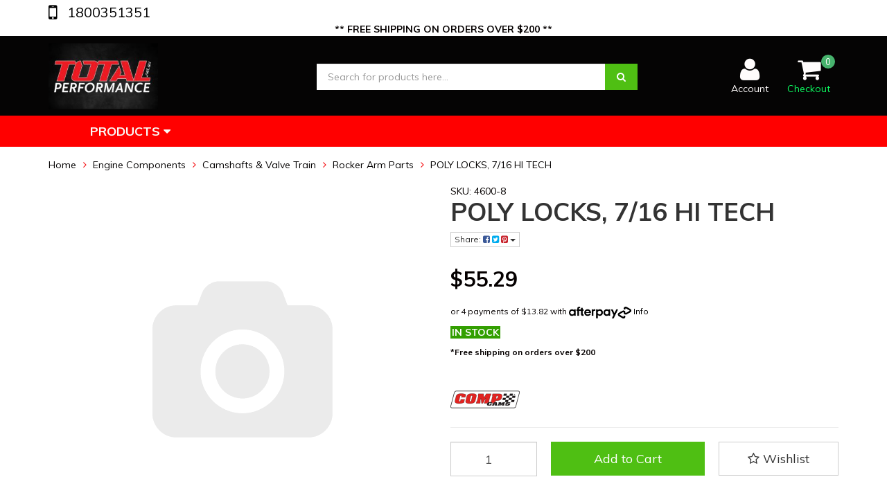

--- FILE ---
content_type: text/html; charset=utf-8
request_url: https://www.totalperformance.net.au/~10089
body_size: 39786
content:
<!DOCTYPE html>
<html lang="en">
<head>
<meta http-equiv="Content-Type" content="text/html; charset=utf-8"/>
<meta name="keywords" content="COMP CAMS,POLY LOCKS, 7/16 HI TECH"/>
<meta name="description" content="POLY LOCKS, 7/16 HI TECH - COMP CAMS"/>
<meta name="viewport" content="width=device-width, initial-scale=1.0, user-scalable=0"/>
<meta property="og:image" content="https://www.totalperformance.net.au/assets/na.gif"/>
<meta property="og:title" content="POLY LOCKS, 7/16 HI TECH - COMP CAMS"/>
<meta property="og:site_name" content="Total Performance"/>
<meta property="og:type" content="website"/>
<meta property="og:url" content="https://www.totalperformance.net.au/~10089"/>
<meta property="og:description" content="POLY LOCKS, 7/16 HI TECH - COMP CAMS"/>

<title>POLY LOCKS, 7/16 HI TECH - COMP CAMS</title>
<link rel="canonical" href="https://www.totalperformance.net.au/~10089"/>
<link rel="shortcut icon" href="/assets/favicon_logo.png"/>
<link class="theme-selector" rel="stylesheet" type="text/css" href="/assets/themes/Otus-20240815/css/app.css?1769466885" media="all"/>
<link rel="stylesheet" type="text/css" href="/assets/themes/Otus-20240815/css/style.css?1769466885" media="all"/>
<!-- <link rel="stylesheet" type="text/css" href="/assets/themes/Otus-20240815/css/rapid-style.css?1769466885" media="all"/> -->
<link rel="stylesheet" type="text/css" href="https://maxcdn.bootstrapcdn.com/font-awesome/4.4.0/css/font-awesome.min.css" media="all"/>
<link rel="stylesheet" type="text/css" href="https://cdn.neto.com.au/assets/neto-cdn/jquery_ui/1.11.1/css/custom-theme/jquery-ui-1.8.18.custom.css" media="all"/>
<link rel="stylesheet" type="text/css" href="https://cdn.neto.com.au/assets/neto-cdn/fancybox/2.1.5/jquery.fancybox.css" media="all"/>
<link href="https://fonts.googleapis.com/css?family=Muli:400,400i,500,700&display=block" rel="stylesheet">
<link rel="stylesheet" type="text/css" href="/assets/themes/Otus-20240815/css/slick.css?1769466885" media="all"/>
<!--[if lte IE 8]>
	<script type="text/javascript" src="https://cdn.neto.com.au/assets/neto-cdn/html5shiv/3.7.0/html5shiv.js"></script>
	<script type="text/javascript" src="https://cdn.neto.com.au/assets/neto-cdn/respond.js/1.3.0/respond.min.js"></script>
<![endif]-->
<!-- Begin: Script 92 -->
<script src="https://js.stripe.com/v3/"></script>
<!-- End: Script 92 -->
<!-- Begin: Script 100 -->
<script type="text/javascript" src="//script.crazyegg.com/pages/scripts/0105/4009.js" async="async"></script>

<!-- Global site tag (gtag.js) - Google Ads: 386121963 -->
<script async src="https://www.googletagmanager.com/gtag/js?id=AW-386121963"></script>
<script>
window.dataLayer = window.dataLayer || [];
function gtag(){dataLayer.push(arguments);}
gtag('js', new Date());
gtag('config', 'AW-386121963');
</script>
<!-- End: Script 100 -->
<!-- Begin: Script 101 -->
<!-- Google tag (gtag.js) -->
<script async src="https://www.googletagmanager.com/gtag/js?id=G-NDW89LVKGH"></script>
<script>
  window.dataLayer = window.dataLayer || [];
  function gtag(){dataLayer.push(arguments);}
  gtag('js', new Date());

  gtag('config', 'G-NDW89LVKGH');
</script>
<!-- End: Script 101 -->
<!-- Begin: Script 103 -->
<script async src="https://www.googletagmanager.com/gtag/js?id=UA-194590303-1"></script>
<script>
window.dataLayer = window.dataLayer || [];
function gtag(){dataLayer.push(arguments);}
gtag('js', new Date());
gtag('config', 'UA-194590303-1');
</script>
<meta name="google-site-verification" content="BiZjT0kD5wEtlapEzorrQQmR8BLdVb9xmb2e8TwFIpc" />
<meta name="google-site-verification" content="0iZLUCC1tG1f_DTiXfAR5UM6VMsnUzVHaqgrkHZZAEM" />
<!-- End: Script 103 -->
<!-- Begin: Script 104 -->
<script type="text/javascript">
    adroll_adv_id = "EWSJPFNELRBFZN3QPCL3XD";
    adroll_pix_id = "DTZQ52GDUFEONOUOFP24J6";
    adroll_version = "2.0";

    (function(w, d, e, o, a) {
        w.__adroll_loaded = true;
        w.adroll = w.adroll || [];
        w.adroll.f = [ 'setProperties', 'identify', 'track' ];
        var roundtripUrl = "https://s.adroll.com/j/" + adroll_adv_id
                + "/roundtrip.js";
        for (a = 0; a < w.adroll.f.length; a++) {
            w.adroll[w.adroll.f[a]] = w.adroll[w.adroll.f[a]] || (function(n) {
                return function() {
                    w.adroll.push([ n, arguments ])
                }
            })(w.adroll.f[a])
        }

        e = d.createElement('script');
        o = d.getElementsByTagName('script')[0];
        e.async = 1;
        e.src = roundtripUrl;
        o.parentNode.insertBefore(e, o);
    })(window, document);
    adroll.track("pageView");
</script>
<!-- End: Script 104 -->
<!-- Begin: Script 105 -->
<meta name="facebook-domain-verification" content="73f9uxnwjaag401mpi2zasbp9k2imr" />
<!-- End: Script 105 -->
<!-- Begin: Script 106 -->
<!-- Global site tag (gtag.js) - Google Analytics -->
<script async src="https://www.googletagmanager.com/gtag/js?id=G-NDW89LVKGH"></script>
<script>
  window.dataLayer = window.dataLayer || [];
  function gtag(){dataLayer.push(arguments);}
  gtag('js', new Date());
    gtag('config', 'G-NDW89LVKGH', {
      send_page_view: false
    });
</script>
<!-- End: Script 106 -->
<!-- Begin: Script 107 -->
<meta name="google-site-verification" content="E-aHlLX85vi3mMQ2-sVnap8wcqZT8aVLo0EkfvhTrUo" />
<!-- End: Script 107 -->
<!-- Begin: Script 108 -->
<meta name="google-site-verification" content="0k0XaPlPjodzbj7p4ycGsjEzKwO0uhGW96GrzMYxKJQ" />
<!-- End: Script 108 -->
<!-- Begin: Script 110 -->
<script type="text/javascript" src="https://cdn.seoplatform.io/injector.js?websiteId=21690"></script>
<!-- End: Script 110 -->
<!-- Begin: Script 111 -->
<!-- TruConversion for totalperformance.net.au -->
<script type="text/javascript">
    var _tip = _tip || [];
    (function(d,s,id){
        var js, tjs = d.getElementsByTagName(s)[0];
        if(d.getElementById(id)) { return; }
        js = d.createElement(s); js.id = id;
        js.async = true;
        js.src = d.location.protocol + '//app.truconversion.com/ti-js/40849/532f4.js';
        tjs.parentNode.insertBefore(js, tjs);
    }(document, 'script', 'ti-js'));
</script>
<!-- End: Script 111 -->

</head>
<body id="n_product" class="n_Otus-20240815">
<div class="wrapper-collapsable-header">
	<div class="wrapper-top">
		<div class="container">
			<div class="row">
				<div class="col-xs-12 col-sm-3 top-number">
						<a href="tel:1800351351"> 1800351351</a>
					</div>
				<div class="col-sm-9 hidden-xs">
					<ul class="top-menu">
						
						</ul>
				</div>
			</div>
		</div>
	</div>
	   <!-- Header Announcement -->
<div class="bg-light text-center py-2" style="background-color:white;">
        <div class="container">
            <div class="row">
                <div class="col-12">
                    <strong>** FREE SHIPPING ON ORDERS OVER $200 **
</strong>
                </div>
            </div>
        </div>
    </div>
<div class="wrapper-header">
		<div class="container">
			<div class="row">
				<div class="col-xs-12 col-sm-4 wrapper-logo">
					<a href="https://www.totalperformance.net.au" title="Total Performance">
						<img class="logo" src="/assets/website_logo.png" alt="Total Performance"/>
					</a>
					<a class="btn btn-primary sticky-menu-icon hidden-xs"><i class="fa fa-bars"></i></a>
				</div>
				<div class="col-xs-12 col-sm-5">

					<div class="header-search">
						<form name="productsearch" method="get" action="/">
							<input type="hidden" name="rf" value="kw"/>
							<div class="input-group">
								<input class="form-control ajax_search" value="" id="name_search" autocomplete="off" name="kw" type="text" placeholder="Search for products here..."/>
								<span class="input-group-btn">
									<button type="submit" value="Search" class="btn btn-primary"><i class="fa fa-search"></i></button>
								</span>
							</div>
						</form>
					</div>
				</div>
				<div class="hidden-xs col-sm-3 text-right">
					<div id="header-cart" class="btn-group">
						<a href="https://www.totalperformance.net.au/_myacct/login" ><i class="fa fa-user"></i> <span class="visible-lg visible-inline-lg">Account</span></a>

						<a href="https://www.totalperformance.net.au/_mycart?tkn=cart&ts=1769479680299579" class=" dropdown-toggle" data-toggle="dropdown" id="cartcontentsheader">
							<i class="fa fa-shopping-cart"></i><span class="cart-count" rel="a2c_item_count">0</span>
							<span class="visible-lg visible-inline-lg checkout-text">Checkout</span>
						</a>
						<ul class="dropdown-menu" style="max-height: 60vh;overflow: scroll;">
							<li class="box" id="neto-dropdown">
								<div class="body padding" id="cartcontents"></div>
								<div class="footer"></div>
							</li>
						</ul>
					</div>
				</div>
				<div class="clearfix"></div>
			</div>
		</div>
	</div>

	<div class="wrapper-main-menu">
		<div class="container">
			<div class="row">
				<div class="col-xs-12">
					<div class="navbar row">
						<div class="col-xs-12 col-sm-3">
							<div class="navbar-header">
								<ul class="navigation-list list-inline visible-xs nMobileNav">
									<li><a class="nToggleMenu" data-target=".navbar-responsive-collapse"><span class="icon"><i class="fa fa-bars"></i></span><br>
									Menu</a></li>
									<li><a href="/products"><span class="icon"><i class="fa fa-gift"></i></span><br>
									Shop</a></li>
									<li><a href="https://www.totalperformance.net.au/_mycart?tkn=cart&ts=1769479680503840"><span class="icon"><i class="fa fa-shopping-cart"></i></span><br>
									Cart (<span rel="a2c_item_count">0</span>)</a></li>
									<li><a href="/_myacct/"><span class="icon"><i class="fa fa-user"></i></span><br>
									Account</a></li>
								</ul>
							</div>
							<div class="navbar-collapse collapse navbar-responsive-collapse">
								<ul class="nav navbar-nav visible-xs"><li class="dropdown dropdown-toggle">
													<a href="https://www.totalperformance.net.au/chev" class="dropdown-toggle" data-target="#" data-toggle="dropdown" role="button" aria-haspopup="true" aria-expanded="false">Chevy Engine Parts</a>
												<ul class="dropdown-menu">
														<li><a href="https://www.totalperformance.net.au/chev">View All Chevy Engine Parts</a></li>
														<li class="">
													<a href="https://www.totalperformance.net.au/chevy-engine-parts/ls-engine-parts/" >LS Engine Parts</a>
											</li><li class="">
													<a href="https://www.totalperformance.net.au/chevy-engine-parts/small-block-chevy-350-engine-parts/" >Small Block Chevy 350 Engine Parts</a>
											</li><li class="">
													<a href="https://www.totalperformance.net.au/chev/big-block-chev/" >Big Block Chevy Engine Parts</a>
											</li><li class="">
													<a href="https://www.totalperformance.net.au/chevy-engine-parts/w-series-409-big-block-chevy/" >W Series 409 Big Block Chevy</a>
											</li><li class="">
													<a href="https://www.totalperformance.net.au/Pontiac-Engine-Parts-389-455" >Pontiac Engine Parts </a>
											</li>
													</ul>
												</li><li class="dropdown dropdown-toggle">
													<a href="https://www.totalperformance.net.au/ford-engine-parts" class="dropdown-toggle" data-target="#" data-toggle="dropdown" role="button" aria-haspopup="true" aria-expanded="false">Ford Engine Parts</a>
												<ul class="dropdown-menu">
														<li><a href="https://www.totalperformance.net.au/ford-engine-parts">View All Ford Engine Parts</a></li>
														<li class="">
													<a href="https://www.totalperformance.net.au/ford-windsor-engine-parts" >Ford 289 302W 351W Windsor Engine Parts</a>
											</li><li class="">
													<a href="https://www.totalperformance.net.au/ford-engine-parts/ford-351c-cleveland-engine-parts/" >Ford 351C Cleveland Engine Parts</a>
											</li><li class="">
													<a href="https://www.totalperformance.net.au/ford/big-block-ford/" >Ford 429 460 Big Block Ford Engine Parts</a>
											</li><li class="">
													<a href="https://www.totalperformance.net.au/ford-FE-Engine-Parts" >Ford FE 390 427 428 Big Block Engine Parts</a>
											</li><li class="">
													<a href="https://www.totalperformance.net.au/ford/4.6-5.4-modular/" >Ford Modular 4.6L 5.4L Engine Parts</a>
											</li><li class="">
													<a href="https://www.totalperformance.net.au/ford-coyote-engine-parts" >Ford Coyote Engine Parts</a>
											</li><li class="">
													<a href="https://www.totalperformance.net.au/ford-engine-parts/flathead-ford-v8/" >Flathead Ford V8</a>
											</li><li class="">
													<a href="https://www.totalperformance.net.au/ford-engine-parts/ford-barra-engine-parts/~-676" >Ford Barra Engine Parts </a>
											</li>
													</ul>
												</li><li class="dropdown dropdown-toggle">
													<a href="https://www.totalperformance.net.au/holden" class="dropdown-toggle" data-target="#" data-toggle="dropdown" role="button" aria-haspopup="true" aria-expanded="false">Holden Engine Parts</a>
												<ul class="dropdown-menu">
														<li><a href="https://www.totalperformance.net.au/holden">View All Holden Engine Parts</a></li>
														<li class="">
													<a href="https://www.totalperformance.net.au/Holden-V6-Engine-Parts" >V6 Holden Engine Parts</a>
											</li><li class="">
													<a href="https://www.totalperformance.net.au/Holden-6-Cylinder-Straight-6-Red-Blue-Black" >Holden 6 Cylinder - Straight 6, Red, Blue, Black</a>
											</li><li class="">
													<a href="https://www.totalperformance.net.au/holden/v8-308.50/" >308 5.0L V8 Engine Parts</a>
											</li>
													</ul>
												</li><li class="dropdown dropdown-toggle">
													<a href="https://www.totalperformance.net.au/chrysler" class="dropdown-toggle" data-target="#" data-toggle="dropdown" role="button" aria-haspopup="true" aria-expanded="false">Chrysler Engine Parts</a>
												<ul class="dropdown-menu">
														<li><a href="https://www.totalperformance.net.au/chrysler">View All Chrysler Engine Parts</a></li>
														<li class="">
													<a href="https://www.totalperformance.net.au/chrysler/hemi/5.7L-6.4L-Engine-Parts" >Hemi GEN III (3) 5.7L - 6.4L Engine Parts</a>
											</li><li class="">
													<a href="https://www.totalperformance.net.au/HEMI-Chrysler-426-Big-Block-1960-73" >HEMI Chrysler 426 Big Block 1960-73</a>
											</li><li class="">
													<a href="https://www.totalperformance.net.au/chrysler-Big-Block-383-440-V8-Enigne-Parts" >Chrysler Big Block 383-440 V8 Engine Parts</a>
											</li><li class="">
													<a href="https://www.totalperformance.net.au/chrysler-V8-273-318-340-360-engine-parts" >Chrysler Small Block V8 318, 340, 360 Engine Parts</a>
											</li>
													</ul>
												</li><li class="dropdown dropdown-toggle">
													<a href="https://www.totalperformance.net.au/transmissions-torque-converters-flexplates" class="dropdown-toggle" data-target="#" data-toggle="dropdown" role="button" aria-haspopup="true" aria-expanded="false">Transmissions, Torque Converters & Flexplates</a>
												<ul class="dropdown-menu">
														<li><a href="https://www.totalperformance.net.au/transmissions-torque-converters-flexplates">View All Transmissions, Torque Converters & Flexplates</a></li>
														<li class="">
													<a href="https://www.totalperformance.net.au/transmissions-torque-converters-chevy-transmissions-torque-converters/" >Chevy GM Transmissions, Torque Converters & Flexplates</a>
											</li><li class="">
													<a href="https://www.totalperformance.net.au/transmissions-torque-converters/ford-transmissions-torque-converters/" >Ford Transmissions & Torque Converters & Flexplates</a>
											</li><li class="">
													<a href="https://www.totalperformance.net.au/transmissions-torque-converters/chrysler-transmissions-torque-converters/" >Chrysler Transmissions & Torque Converters</a>
											</li><li class="">
													<a href="https://www.totalperformance.net.au/converters-flexplates-flywheels-holden/" >HOLDEN 308 Converters Flexplates & Flywheels </a>
											</li><li class="">
													<a href="https://www.totalperformance.net.au/transmission-accessories/" >Transmission Accessories </a>
											</li><li class="">
													<a href="https://www.totalperformance.net.au/transmissions-torque-converters-flexplates/transmission-fluids-atf/" >Transmission Fluids ATF</a>
											</li>
													</ul>
												</li><li class="dropdown dropdown-toggle">
													<a href="https://www.totalperformance.net.au/carby-studs-bolts/" class="dropdown-toggle" data-target="#" data-toggle="dropdown" role="button" aria-haspopup="true" aria-expanded="false"> Carburetors, Spacers & Studs</a>
												<ul class="dropdown-menu">
														<li><a href="https://www.totalperformance.net.au/carby-studs-bolts/">View All  Carburetors, Spacers & Studs</a></li>
														<li class="">
													<a href="https://www.totalperformance.net.au/carby-brackets-linkages/" >Carby Brackets & Linkages</a>
											</li><li class="">
													<a href="https://www.totalperformance.net.au/carby-gaskets-rebuild-kits/" >Carby Gaskets & Rebuild Kits</a>
											</li><li class="">
													<a href="https://www.totalperformance.net.au/carburetors-spacers-studs/carby-parts/" >Carby Tuning Kits & Parts</a>
											</li><li class="">
													<a href="https://www.totalperformance.net.au/Fuel-Logs-fuel-Fittings" >Fuel Logs, Regulators & Fittings</a>
											</li><li class="">
													<a href="https://www.totalperformance.net.au/carburetors-spacers-studs/studs-carby/" >Studs - Carby</a>
											</li><li class="">
													<a href="https://www.totalperformance.net.au/carburetors-spacers-carby-gaskets" >Spacers & Gaskets Carby</a>
											</li><li class="">
													<a href="https://www.totalperformance.net.au/carburetors-spacers-studs/carburetors/" >Carburetors Category for Sale </a>
											</li>
													</ul>
												</li><li class="">
													<a href="https://www.totalperformance.net.au/fuel-pumps-mechanical-electric/" >Fuel Pumps Mechanical + Electric</a>
												</li><li class="dropdown dropdown-toggle">
													<a href="https://www.totalperformance.net.au/efi-systems-throttle-bodies/" class="dropdown-toggle" data-target="#" data-toggle="dropdown" role="button" aria-haspopup="true" aria-expanded="false"> EFI Systems & Throttle Bodies</a>
												<ul class="dropdown-menu">
														<li><a href="https://www.totalperformance.net.au/efi-systems-throttle-bodies/">View All  EFI Systems & Throttle Bodies</a></li>
														<li class="">
													<a href="https://www.totalperformance.net.au/fuel-carbs/fuel-pumps/" >Fuel Pumps</a>
											</li>
													</ul>
												</li><li class="dropdown dropdown-toggle">
													<a href="https://www.totalperformance.net.au/extractors-headers/" class="dropdown-toggle" data-target="#" data-toggle="dropdown" role="button" aria-haspopup="true" aria-expanded="false">Extractors & Headers </a>
												<ul class="dropdown-menu">
														<li><a href="https://www.totalperformance.net.au/extractors-headers/">View All Extractors & Headers </a></li>
														<li class="">
													<a href="https://www.totalperformance.net.au/Chevy-LS-Extractors-Headers" >Chevy LS Extractors & Headers LS1 LS2 LS3</a>
											</li><li class="">
													<a href="https://www.totalperformance.net.au/extractors-headers/chevy-small-block-350-extractors-headers/" >CHEVY Small Block 350 - Extractors & Headers </a>
											</li><li class="">
													<a href="https://www.totalperformance.net.au/extractors-headers/chevy-big-block-454-extractors-headers/" >CHEVY Big Block 454 Extractors & Headers</a>
											</li><li class="">
													<a href="https://www.totalperformance.net.au/ford-302-351-windsor-extractors-headers/" >Ford 302 5.0L 351 WINDSOR Extractors & Headers</a>
											</li><li class="">
													<a href="https://www.totalperformance.net.au/extractors-headers/ford-cleveland-extractors-headers/" >Ford 351 CLEVELAND Extractors & Headers</a>
											</li><li class="">
													<a href="https://www.totalperformance.net.au/headers-holden-v8/" >HOLDEN 304 308 V8 - Headers & Extractors </a>
											</li>
													</ul>
												</li><li class="dropdown dropdown-toggle">
													<a href="https://www.totalperformance.net.au/gaskets-coils/" class="dropdown-toggle" data-target="#" data-toggle="dropdown" role="button" aria-haspopup="true" aria-expanded="false">Gaskets & Seals</a>
												<ul class="dropdown-menu">
														<li><a href="https://www.totalperformance.net.au/gaskets-coils/">View All Gaskets & Seals</a></li>
														<li class="">
													<a href="https://www.totalperformance.net.au/gaskets-seals/gaskets/" >Gaskets</a>
											</li><li class="">
													<a href="https://www.totalperformance.net.au/gaskets-seals/seals/" >Seals</a>
											</li>
													</ul>
												</li><li class="dropdown dropdown-toggle">
													<a href="https://www.totalperformance.net.au/ignition-components/" class="dropdown-toggle" data-target="#" data-toggle="dropdown" role="button" aria-haspopup="true" aria-expanded="false">Ignition Components</a>
												<ul class="dropdown-menu">
														<li><a href="https://www.totalperformance.net.au/ignition-components/">View All Ignition Components</a></li>
														<li class="">
													<a href="https://www.totalperformance.net.au/ignition-components/ignition-brackets-clamps/" >Ignition Brackets & Clamps</a>
											</li><li class="">
													<a href="https://www.totalperformance.net.au/ignition-components/distributors/" >Distributors</a>
											</li><li class="">
													<a href="https://www.totalperformance.net.au/ignition-modules-coils/" >Ignition Modules + Coils</a>
											</li><li class="">
													<a href="https://www.totalperformance.net.au/leads-wires-ignition/" >Leads & Wires Ignition</a>
											</li>
													</ul>
												</li><li class="dropdown dropdown-toggle">
													<a href="https://www.totalperformance.net.au/superchargers/" class="dropdown-toggle" data-target="#" data-toggle="dropdown" role="button" aria-haspopup="true" aria-expanded="false">Superchargers</a>
												<ul class="dropdown-menu">
														<li><a href="https://www.totalperformance.net.au/superchargers/">View All Superchargers</a></li>
														<li class="">
													<a href="https://www.totalperformance.net.au/superchargers-accessories" >Supercharger Accessories </a>
											</li>
													</ul>
												</li><li class="dropdown dropdown-toggle">
													<a href="https://www.totalperformance.net.au/oil-lubes-sealants/" class="dropdown-toggle" data-target="#" data-toggle="dropdown" role="button" aria-haspopup="true" aria-expanded="false">Oil, Lubes & Sealants</a>
												<ul class="dropdown-menu">
														<li><a href="https://www.totalperformance.net.au/oil-lubes-sealants/">View All Oil, Lubes & Sealants</a></li>
														<li class="">
													<a href="https://www.totalperformance.net.au/oil-lubes-sealants/atf-transmission-fluids/" >ATF Transmission Fluids</a>
											</li><li class="">
													<a href="https://www.totalperformance.net.au/oil-lubes-sealants/assembly-lubes/" >Assembly Lubes</a>
											</li><li class="">
													<a href="https://www.totalperformance.net.au/oil-lubes-sealants/oils-additives/" >Oils & Additives</a>
											</li>
													</ul>
												</li><li class="dropdown dropdown-toggle">
													<a href="https://www.totalperformance.net.au/engine-components/" class="dropdown-toggle" data-target="#" data-toggle="dropdown" role="button" aria-haspopup="true" aria-expanded="false">Engine Components</a>
												<ul class="dropdown-menu">
														<li><a href="https://www.totalperformance.net.au/engine-components/">View All Engine Components</a></li>
														<li class="">
													<a href="https://www.totalperformance.net.au/fasteners/" >FASTENERS </a>
											</li><li class="">
													<a href="https://www.totalperformance.net.au/intake-manifolds/" >Intake Manifolds</a>
											</li><li class="">
													<a href="https://www.totalperformance.net.au/engine-components/dress-up-kits/" >Valve Covers & Dress up Kits</a>
											</li><li class="">
													<a href="https://www.totalperformance.net.au/engine-components/bearings/" >Bearings</a>
											</li><li class="">
													<a href="https://www.totalperformance.net.au/engine-components/oiling-components/" >Oiling Components</a>
											</li><li class="">
													<a href="https://www.totalperformance.net.au/water-pumps/" >Water Pumps + Thermostats</a>
											</li><li class="">
													<a href="https://www.totalperformance.net.au/cylinder-blocks/" >Cylinder Blocks</a>
											</li><li class="">
													<a href="https://www.totalperformance.net.au/engine-components/crank-shafts/" >Crank Shafts</a>
											</li><li class="">
													<a href="https://www.totalperformance.net.au/engine-components/accessories/" >Accessories</a>
											</li><li class="">
													<a href="https://www.totalperformance.net.au/engine-components/con-rods/" >Connecting Rods</a>
											</li><li class="">
													<a href="https://www.totalperformance.net.au/engine-components/camshafts/" >Camshafts</a>
											</li><li class="">
													<a href="https://www.totalperformance.net.au/engine-components/engine-rebuild-kits/" >Engine Rebuild Kits</a>
											</li><li class="">
													<a href="https://www.totalperformance.net.au/engine-components/balancers-harmonic/" >Balancers Harmonic</a>
											</li><li class="">
													<a href="https://www.totalperformance.net.au/engine-components/pistons-rings/" >Pistons & Rings</a>
											</li><li class="">
													<a href="https://www.totalperformance.net.au/engine-components/oil-systems/" >Oil Systems</a>
											</li><li class="">
													<a href="https://www.totalperformance.net.au/engine-components/gaskets-seals/" >Gaskets & Seals</a>
											</li><li class="">
													<a href="https://www.totalperformance.net.au/engine-components/camshafts-valve-train/" >Camshafts & Valve Train</a>
											</li><li class="">
													<a href="https://www.totalperformance.net.au/engine-components/timing-chains-belts-tensioners/" >Timing Chains, Belts & Tensioners</a>
											</li><li class="">
													<a href="https://www.totalperformance.net.au/engine-components/cylinder-heads/" >Cylinder Heads</a>
											</li><li class="">
													<a href="https://www.totalperformance.net.au/engine-components/stroker-kits/" >Stroker Kits</a>
											</li>
													</ul>
												</li><li class="dropdown dropdown-toggle">
													<a href="https://www.totalperformance.net.au/tools-shop-equipment/" class="dropdown-toggle" data-target="#" data-toggle="dropdown" role="button" aria-haspopup="true" aria-expanded="false">Tools & Shop Equipment</a>
												<ul class="dropdown-menu">
														<li><a href="https://www.totalperformance.net.au/tools-shop-equipment/">View All Tools & Shop Equipment</a></li>
														<li class="">
													<a href="https://www.totalperformance.net.au/tools-shop-equipment/shop-tools-equipment/" >Shop Tools & Equipment</a>
											</li><li class="">
													<a href="https://www.totalperformance.net.au/tools-shop-equipment/tools/machining-cutting/" >Machining & Cutting</a>
											</li><li class="">
													<a href="https://www.totalperformance.net.au/tools-shop-equipment/tools/engine-assembly-measurement/" >Engine Assembly & Measurement</a>
											</li><li class="">
													<a href="https://www.totalperformance.net.au/tools-shop-equipment/work-wear/" >Work wear</a>
											</li>
													</ul>
												</li><li class="">
													<a href="https://www.totalperformance.net.au/clothing-gifts/" >Clothing & Gifts</a>
												</li><li class="">
													<a href="https://www.totalperformance.net.au/nitrous/" >NITROUS</a>
												</li></ul>
											</li>
								<ul class="nav navbar-nav hidden-xs">
										<li class="dropdown dropdown-hover"> <a href="/products" class="dropdown-toggle">Products <i class="fa fa-caret-down" aria-hidden="true"></i></a>
													<ul class="dropdown-menu js-main-menu"><li class="dropdown dropdown-hover">
													 <a href="https://www.totalperformance.net.au/chev" class="dropdown-toggle">Chevy Engine Parts <i class="fa fa-caret-right" aria-hidden="true"></i></a>
													<ul class="dropdown-menu dropdown-menu-horizontal">
														<li class="dropdown dropdown-hover">
													 <a href="https://www.totalperformance.net.au/chevy-engine-parts/ls-engine-parts/" class="dropdown-toggle">LS Engine Parts <i class="fa fa-caret-right" aria-hidden="true"></i></a>
													<ul class="dropdown-menu dropdown-menu-horizontal">
														<a href="https://www.totalperformance.net.au/chevy-engine-parts/ls-engines/gaskets-ls1-ls2-ls3/">Gaskets & Seals LS1 LS2 LS3</a><a href="https://www.totalperformance.net.au/chevy-engine-parts/ls-engines/bolts-studs-fasteners-ls-engines/">Bolts, Studs & Fasteners - LS Engines</a><a href="https://www.totalperformance.net.au/chevy-engine-parts/ls-engines/front-timing-covers/">Front Timing Covers</a><a href="https://www.totalperformance.net.au/chevy-engine-parts/ls-engine-parts/timing-chains-belts-tensioners-ls-engines/">Timing Chains, Belts & Tensioners - LS Engines</a><a href="https://www.totalperformance.net.au/chevy-engine-parts/ls-engine-parts/lifters-ls1-ls2-ls3-engines/">Lifters - LS1 LS2 LS3 Engines</a><a href="https://www.totalperformance.net.au/chevy-engine-parts/ls-engine-parts/valves-ls-engines/">Valves Intake & Exhaust - LS Engines</a><a href="https://www.totalperformance.net.au/Rockers-Guide-Plates-LS-Engines">Rockers & Guide Plates - LS Engines</a><a href="https://www.totalperformance.net.au/chevy-engine-parts/ls-engine-parts/pushrods-ls-engines/">Pushrods - LS Engines</a><a href="https://www.totalperformance.net.au/chevy-engine-parts/ls-engine-parts/oil-pumps-ls-engines/">Oil Pumps - LS Engines</a><a href="https://www.totalperformance.net.au/CHEVY-DUAL-Valve-Springs-Kits-LS1-LS2-LS3-Engines">Valve Springs & Kits - LS1 LS2 LS3 Engines</a><a href="https://www.totalperformance.net.au/dod-delete/">DOD Delete</a><a href="https://www.totalperformance.net.au/bearings-engine/">Bearings LS1 LS2 LS3 Engine</a><a href="https://www.totalperformance.net.au/LS-Stroker-Crankshafts-Kits-Conrods">Stroker Kits, LS Crankshafts & LS1 Conrods</a><a href="https://www.totalperformance.net.au/pistons-ls1-ls2-ls3-engines/">Pistons - LS1 LS2 LS3 Pistons</a><a href="https://www.totalperformance.net.au/chevy-engine-parts/ls-engine-parts/camshafts-ls1-ls2-ls3/">Camshafts LS1 LS2 LS3</a><a href="https://www.totalperformance.net.au/LS-CATHEDRAL-PORT-LS3-RECTANLGE-PORT-CYLINDER-HEADS-CNC-PORTED">Cylinder Heads - LS1, LS2, LS3</a><a href="https://www.totalperformance.net.au/LS-Intake-Manifolds-Throttle-body-and-Fuel-Rail-Kits">LS Intake Manifolds, Throttle Body, Fuel Rail Kits LS1 LS2 LS3 LS7</a><a href="https://www.totalperformance.net.au/LS1-LS2-LS3-Valley-Covers-plates">Valley Covers plate LS1 LS2 LS3 </a><a href="https://www.totalperformance.net.au/covers-dress-up-parts-ls/">Covers & Dress Up Parts - LS </a><a href="https://www.totalperformance.net.au/water-pumps-ls1-ls2-ls3/">Water Pumps - LS1 LS2 LS3 </a><a href="https://www.totalperformance.net.au/chevy-engine-parts/ls-engine-parts/balancers-harmonic-ls1-ls2-ls3/">Balancers Harmonic & Underdrive kits - LS1 LS2 LS3</a><a href="https://www.totalperformance.net.au/chevy-engine-parts/ls-engine-parts/ls1-top-end-kits-cam-packages/">LS1 Top End Kits & Cam Packages</a><a href="https://www.totalperformance.net.au/ignition-components-ls1-ls2-ls3/">Ignition Components - LS1 LS2 LS3</a><a href="https://www.totalperformance.net.au/chevy-engine-parts/ls-engine-parts/oil-pans-sumps-ls/">Oil Pans & Sumps - LS</a>
														</ul>
													</li><li class="dropdown dropdown-hover">
													 <a href="https://www.totalperformance.net.au/chevy-engine-parts/small-block-chevy-350-engine-parts/" class="dropdown-toggle">Small Block Chevy 350 Engine Parts <i class="fa fa-caret-right" aria-hidden="true"></i></a>
													<ul class="dropdown-menu dropdown-menu-horizontal">
														<a href="https://www.totalperformance.net.au/chevy-engine-parts/small-block-chevy-engine-parts/camshafts-small-block-chevy-350/">Camshafts - Small Block Chevy 350</a><a href="https://www.totalperformance.net.au/chevy-engine-parts/small-block-chevy-350-engine-parts/cylinder-heads-small-block-chevy-350/">Cylinder Heads - Small Block Chevy 350</a><a href="https://www.totalperformance.net.au/bolts-studs-fasteners/">Bolts, Studs & Fasteners - Chevy Small Block</a><a href="https://www.totalperformance.net.au/Stroker-Kits-Crankshafts-Conrods-Chevy-SBC-350">Stroker Kits, Crankshafts & Conrods Chevy SBC 350</a><a href="https://www.totalperformance.net.au/lifters-small-block-chevy/">Lifters Small Block Chevy</a><a href="https://www.totalperformance.net.au/timing-chains-belt-drive-systems-sbc/">Timing Chains & Belt Drive Systems - Small Block Chevy</a><a href="https://www.totalperformance.net.au/gaskets-seals-small-block-chevy/">Gaskets & Seals - Small Block Chevy</a><a href="https://www.totalperformance.net.au/oil-pumps-pick-ups-oiling-small-block-chevy-350/">Oil Pumps, Pick ups & oiling - Small Block Chevy 350</a><a href="https://www.totalperformance.net.au/pistons-rings-kits-small-block-chevy/">Pistons & Rings Kits - Small Block Chevy</a><a href="https://www.totalperformance.net.au/bearings-mains-big-ends-cam-small-block-chevy/">Bearings, Mains, Big ends, Cam - Small Block Chevy</a><a href="https://www.totalperformance.net.au/intake-manifold-small-block-chevy-350/">Intake manifold Small Block Chevy 350</a><a href="https://www.totalperformance.net.au/valves-intake-exhaust-chevy-small-block/">Valves Intake & Exhaust Chevy Small Block </a><a href="https://www.totalperformance.net.au/rockers-arms-shaft_rockers-small-block-chevy-350/">Rockers Arms & Guide Plates - Small Block Chevy 350</a><a href="https://www.totalperformance.net.au/Fuel-Pumps-Chevy-Small-Block-350">Fuel Pumps -Chevy Small Block 350</a><a href="https://www.totalperformance.net.au/Covers-Dress-Up-Parts-Chevy-Small-Block">Covers & Dress Up Parts - Chevy Small Block</a><a href="https://www.totalperformance.net.au/Harmonic-Balancers-Chevy-Small-Block">Harmonic Balancers - Chevy Small Block</a><a href="https://www.totalperformance.net.au/water-pumps-small-block-chevy-350/">Water Pumps - Small Block Chevy 350</a><a href="https://www.totalperformance.net.au/pushrods-small-block-chevy/">Pushrods - Small Block Chevy</a><a href="https://www.totalperformance.net.au/chevy-engine-parts/small-block-chevy-engine-parts/cylinder-blocks-350-chevy-small-block/">Engine Cylinder Blocks 350 Chevy Small Block </a><a href="https://www.totalperformance.net.au/chevy-engine-parts/small-block-chevy-engine-parts/ignition-kits-parts-small-block-chevy-350/">Ignition Kits & Parts - Small Block Chevy 350 </a><a href="https://www.totalperformance.net.au/chevy-engine-parts/small-block-chevy-350-engine-parts/valve-springs-kits-small-block-chevy-350/">Valve Springs Kits - Small Block Chevy 350</a>
														</ul>
													</li><li class="dropdown dropdown-hover">
													 <a href="https://www.totalperformance.net.au/chev/big-block-chev/" class="dropdown-toggle">Big Block Chevy Engine Parts <i class="fa fa-caret-right" aria-hidden="true"></i></a>
													<ul class="dropdown-menu dropdown-menu-horizontal">
														<a href="https://www.totalperformance.net.au/chevy-engine-parts/big-block-chevy-engine-parts/intake-manifolds-big-block-chevy-454/">Intake Manifolds Big Block Chevy 454</a><a href="https://www.totalperformance.net.au/stroker-kits-crankshafts-conrods-bbc-454/~-415">Stroker Kits, Crankshafts, Conrods, Big Block Chevy</a><a href="https://www.totalperformance.net.au/lifters-big-block-chevy/">Lifters Big Block Chevy 454</a><a href="https://www.totalperformance.net.au/timing-chains-belt-drive-systems-bbc/">Timing Chains & Belt Drives - 454 Big Block Chevy</a><a href="https://www.totalperformance.net.au/cylinder-heads-big-block-chevy/">Cylinder Heads - Big Block Chevy</a><a href="https://www.totalperformance.net.au/pistons-rings-big-block-chevy-bbc/">Pistons & Rings Big Block Chevy BBC</a><a href="https://www.totalperformance.net.au/water-pumps-bbc-chevy-big-block/">Water Pumps - BBC Chevy Big Block</a><a href="https://www.totalperformance.net.au/gaskets-seals-big-block-chevy-bbc/">Gaskets & Seals - Big Block Chevy</a><a href="https://www.totalperformance.net.au/harmonic-balancers-big-block-chevy/">Harmonic Balancers - Big Block Chevy</a><a href="https://www.totalperformance.net.au/valves-intake-exhaust-big-block-chevy/">Valves Intake & Exhaust - Big Block Chevy</a><a href="https://www.totalperformance.net.au/bearings-mains-big-ends-cam-big-block-chevy-454/">Bearings Big Block Chevy 454</a><a href="https://www.totalperformance.net.au/chevy-engine-parts/big-block-chevy-engine-parts/bolts-studs-fasteners-bbc-chevy-big-block-454/">Bolts Studs & Fasteners BBC Chevy Big Block 454</a><a href="https://www.totalperformance.net.au/chevy-engine-parts/big-block-chevy-engine-parts/camshafts-big-block-chevy-454-bbc/">Camshafts - Big Block Chevy - 454 BBC</a><a href="https://www.totalperformance.net.au/oil-pumps-pick-up-screens-big-block-chevy-454/">Oil Pumps & Pick Up Screens- Big Block Chevy 454</a><a href="https://www.totalperformance.net.au/Fuel-Pumps-Big-Block-Chevy">Fuel Pumps - Big Block Chevy</a><a href="https://www.totalperformance.net.au/Rocker-Arms-Guide-Plates-Big-Block-Chevy-454">Rocker Arms & Guide Plates - Big Block Chevy 454</a><a href="https://www.totalperformance.net.au/chevy-engine-parts/big-block-chevy-engine-parts/ignition-parts-distributors-chevy-454-bbc/">Ignition Parts Distributors - Chevy 454 BBC</a><a href="https://www.totalperformance.net.au/chevy-engine-parts/big-block-chevy-engine-parts/valve-springs-kits-chevy-bbc-454/">Valve Springs Kits - Chevy BBC 454</a>
														</ul>
													</li><li class="">
													 <a href="https://www.totalperformance.net.au/chevy-engine-parts/w-series-409-big-block-chevy/" >W Series 409 Big Block Chevy </a>
													</li><li class="dropdown dropdown-hover">
													 <a href="https://www.totalperformance.net.au/Pontiac-Engine-Parts-389-455" class="dropdown-toggle">Pontiac Engine Parts  <i class="fa fa-caret-right" aria-hidden="true"></i></a>
													<ul class="dropdown-menu dropdown-menu-horizontal">
														<a href="https://www.totalperformance.net.au/chevy-engine-parts/pontiac-engine-parts/camshafts-pontiac/">Camshafts - Pontiac</a><a href="https://www.totalperformance.net.au/fuel-pumps-pontiac-v8/">Fuel Pumps - Pontiac V8</a><a href="https://www.totalperformance.net.au/chevy-engine-parts/pontiac-engine-parts/pushrods-pontiac-v8/">Pushrods - Pontiac V8</a><a href="https://www.totalperformance.net.au/chevy-engine-parts/pontiac-engine-parts/gear-drive-pontiac-v8/">Gear Drive - Pontiac V8</a><a href="https://www.totalperformance.net.au/lifters-pontiac/">Lifters - Pontiac</a>
														</ul>
													</li>
														</ul>
													</li><li class="dropdown dropdown-hover">
													 <a href="https://www.totalperformance.net.au/ford-engine-parts" class="dropdown-toggle">Ford Engine Parts <i class="fa fa-caret-right" aria-hidden="true"></i></a>
													<ul class="dropdown-menu dropdown-menu-horizontal">
														<li class="dropdown dropdown-hover">
													 <a href="https://www.totalperformance.net.au/ford-windsor-engine-parts" class="dropdown-toggle">Ford 289 302W 351W Windsor Engine Parts <i class="fa fa-caret-right" aria-hidden="true"></i></a>
													<ul class="dropdown-menu dropdown-menu-horizontal">
														<a href="https://www.totalperformance.net.au/cylinder-heads-ford-302-351-windsor">Cylinder Heads fits Ford 5.0L 302W 351W Windsor</a><a href="https://www.totalperformance.net.au/ford/windsor-engine-parts/intake-manifolds-ford-302-351-windsor/">Intake Manifolds - Ford 5.0L 302 351 Windsor</a><a href="https://www.totalperformance.net.au/ford-engine-parts/windsor-engine-parts/timing-chains-belts-tensioners-sbf-windsor/">Timing Chains, Belts & Tensioners - Ford Windsor</a><a href="https://www.totalperformance.net.au/ford-engine-parts/windsor-engine-parts/rockers-guide-plates-windsor/">Rockers, Arms & Guide Plates - Ford Windsor </a><a href="https://www.totalperformance.net.au/ford-engine-parts/windsor-engine-parts/gaskets-seals-ford-windsor/">Gaskets & Seals - Ford Windsor</a><a href="https://www.totalperformance.net.au/ford-engine-parts/windsor-engine-parts/stroker-crankshafts-conrods-ford-347-windsor/">Stroker Kits Crankshafts & Conrods Ford 347 Windsor</a><a href="https://www.totalperformance.net.au/pistons/">Pistons & Rings Ford Windsor </a><a href="https://www.totalperformance.net.au/windsor-engine-bearings/">Bearings Ford Windsor Engine </a><a href="https://www.totalperformance.net.au/stroker-crankshafts-conrods-ford-351-windsor/">Stroker Kits Crankshafts & Conrods Ford 351 Windsor</a><a href="https://www.totalperformance.net.au/lifters-windsor-engines/">Lifters - Ford Windsor </a><a href="https://www.totalperformance.net.au/valve-covers-dress-up-kits/">Valve Covers & Dress up Kits Ford Windsor</a><a href="https://www.totalperformance.net.au/bolts-studs-fasteners-ford-windsor/">Bolts Studs & Fasteners Ford Windsor </a><a href="https://www.totalperformance.net.au/harmonic-balancers-ford-windsor/">Harmonic Balancers - Ford 302 351 Windsor</a><a href="https://www.totalperformance.net.au/ignition-distributors-leads-parts/">Ignition Kits, Distributors, Leads & Parts - Ford Windsor</a><a href="https://www.totalperformance.net.au/valve-springs-kits-ford-windsor-cylinder-heads/">Valve Springs & Kits fits Ford Windsor Cylinder Heads</a><a href="https://www.totalperformance.net.au/Water-Pumps-302-351-Ford-Windsor">Water Pumps - 302 351 Ford Windsor</a><a href="https://www.totalperformance.net.au/Oil-Pumps-Pick-Up-Screens-Windsor-302-351W">Oil Pumps & Pick Up Screens- Windsor 302 351W</a><a href="https://www.totalperformance.net.au/ford-engine-parts/ford-289-302w-351w-windsor-engine-parts/camshafts-ford-302-351-windsor/">Camshafts - Ford 302 351 Windsor</a><a href="https://www.totalperformance.net.au/Timing-Front-Covers-Ford-Windsor">Timing Front Covers - Ford Windsor</a><a href="https://www.totalperformance.net.au/fuel-pumps-302w-351w-windsor/">Fuel Pumps - 302W 351W Windsor Ford</a><a href="https://www.totalperformance.net.au/windsor-top-end-kits-packages/">Top End Kits & Packages Windsor </a><a href="https://www.totalperformance.net.au/pushrods-ford-windsor/">Pushrods - Ford Windsor</a><a href="https://www.totalperformance.net.au/windsor-engine-block-302-351/">Engine Blocks 302 351 Windsor</a><a href="https://www.totalperformance.net.au/ford-engine-parts/ford-289-302w-351w-windsor-engine-parts/valves-intake-exhaust-windsor-302w-351w/">Valves - Intake & Exhaust - Windsor 302W 351W</a>
														</ul>
													</li><li class="dropdown dropdown-hover">
													 <a href="https://www.totalperformance.net.au/ford-engine-parts/ford-351c-cleveland-engine-parts/" class="dropdown-toggle">Ford 351C Cleveland Engine Parts <i class="fa fa-caret-right" aria-hidden="true"></i></a>
													<ul class="dropdown-menu dropdown-menu-horizontal">
														<a href="https://www.totalperformance.net.au/ford/cleveland/ford-351c-cleveland-cylinder-heads/">Cylinder Heads Ford 351C Cleveland </a><a href="https://www.totalperformance.net.au/ford-engine-parts/ford-351c-cleveland-engine-parts/top-end-kits-packages-ford-351c-cleveland/">Top End Kits & Packages - Ford 351C Cleveland</a><a href="https://www.totalperformance.net.au/ford-engine-parts/ford-351c-cleveland-engine-parts/stroker-kits-crankshafts-conrods-ford-351c-clevela/">Stroker Kits Crankshafts & Conrods Ford 351C Cleveland 393 408 427</a><a href="https://www.totalperformance.net.au/ford/cleveland-engine-parts/intake-manifolds-ford-351c-cleveland/">Intake Manifolds - Ford 351C Cleveland</a><a href="https://www.totalperformance.net.au/ford-engine-parts/ford-351c-cleveland-engine-parts/camshafts-ford-351c-cleveland/">Camshafts Ford 351C Cleveland </a><a href="https://www.totalperformance.net.au/ford/cleveland-engine-parts/oil-pumps-ford-351-cleveland/">Oil Pumps - Ford 351C Cleveland</a><a href="https://www.totalperformance.net.au/ford/cleveland-engine-parts/gaskets-ford-351-cleveland/">Gaskets - Ford 351C Cleveland</a><a href="https://www.totalperformance.net.au/Timing-Chains-351-Cleveland">Timing Chains - 351 Cleveland</a><a href="https://www.totalperformance.net.au/ford-engine-parts/cleveland-engine-parts/rockers-guide-plates-351-cleveland/">Rockers Arms & Guide Plates - Ford 351 Cleveland</a><a href="https://www.totalperformance.net.au/ford-engine-parts/cleveland-engine-parts/lifters-351-cleveland/">Lifters - Ford 351 Cleveland</a><a href="https://www.totalperformance.net.au/ford-engine-parts/cleveland-engine-parts/ignition-kits-351-cleveland/">Ignition Kits & Distributors - 351 Cleveland</a><a href="https://www.totalperformance.net.au/bolts-fasteners-ford-351-cleveland/">Bolts Studs & Fasteners Ford 351C Cleveland</a><a href="https://www.totalperformance.net.au/ford-engine-parts/ford-351c-cleveland-engine-parts/pistons-rings-ford-351-cleveland-category/">Pistons & Rings Ford 351 Cleveland Category</a><a href="https://www.totalperformance.net.au/bearings-ford-351-cleveland/">Bearings Engine Ford 351C Cleveland</a><a href="https://www.totalperformance.net.au/harmonic-balancers-351-cleveland/">Harmonic Balancers - Ford 351 Cleveland</a><a href="https://www.totalperformance.net.au/valve-spring-kits-ford-351-cleveland/">Valve Springs Kits Ford 351C Cleveland</a><a href="https://www.totalperformance.net.au/valves-intake-exhaust-ford-351c-cleveland/">Valves Intake & Exhaust Ford 351C Cleveland</a><a href="https://www.totalperformance.net.au/Water-Pumps-351-Ford-Cleveland">Water Pumps - 351 Ford Cleveland</a><a href="https://www.totalperformance.net.au/Pushrods-Ford-351-Cleveland">Pushrods - Ford 351 Cleveland</a><a href="https://www.totalperformance.net.au/timing-chain-covers-351c/">Timing Chain Front Covers - 351C</a><a href="https://www.totalperformance.net.au/miscellaneous-cleveland-parts/">Miscellaneous Cleveland parts</a><a href="https://www.totalperformance.net.au/ford-engine-parts/ford-351c-cleveland-engine-parts/fuel-pumps-351c-cleveland/">Fuel Pumps - 351C Cleveland</a><a href="https://www.totalperformance.net.au/ford-engine-parts/ford-351c-cleveland-engine-parts/oil-pan-351-cleveland/">Oil Pan - 351 Cleveland</a>
														</ul>
													</li><li class="dropdown dropdown-hover">
													 <a href="https://www.totalperformance.net.au/ford/big-block-ford/" class="dropdown-toggle">Ford 429 460 Big Block Ford Engine Parts <i class="fa fa-caret-right" aria-hidden="true"></i></a>
													<ul class="dropdown-menu dropdown-menu-horizontal">
														<a href="https://www.totalperformance.net.au/timing-chains-belts-tensioners-460-bbf/">Timing Chains, Belts & Tensioners - 460 BBF</a><a href="https://www.totalperformance.net.au/ford-engine-parts/big-block-ford-engine-parts/rockers-guide-plates-460-big-block/">Rockers & Guide Plates - 460 Big Block</a><a href="https://www.totalperformance.net.au/lifters-big-block-ford-429-460/">Lifters - Big Block Ford 429 460</a><a href="https://www.totalperformance.net.au/cylinder-heads-ford-460-big-block/">Cylinder Heads - Ford 460 Big Block</a><a href="https://www.totalperformance.net.au/valves-intake-exhaust-ford-429-460-big-block/">Valves Intake & Exhaust Ford 429 460 Big Block </a><a href="https://www.totalperformance.net.au/Gaskets-Seals-Ford-429-460-Big-Block">Gaskets & Seals - Ford 429 460 Big Block</a><a href="https://www.totalperformance.net.au/Water-Pumps-Ford-429-460-Big-Block">Water Pumps - Ford 429 460 Big Block</a><a href="https://www.totalperformance.net.au/intake-manifolds-ford-429-460-big-block/">Intake Manifolds - Ford 429 460 Big Block</a><a href="https://www.totalperformance.net.au/camshafts-ford-429-460-big-block/">Camshafts - Ford 429 460 Big Block</a><a href="https://www.totalperformance.net.au/fuel-pumps-429-460-ford-big-block/">Fuel Pumps - 429 460 Ford Big Block </a><a href="https://www.totalperformance.net.au/bearings-ford-429-460-engine-bearings/">Bearings - Ford 429 460 Engine Bearings</a><a href="https://www.totalperformance.net.au/oil-pumps-ford-429-460-big-block/">Oil Pumps - Ford 429 460 Big Block</a><a href="https://www.totalperformance.net.au/pistons-ford-429-460-big-block/">Pistons - Ford 429 460 Big Block</a><a href="https://www.totalperformance.net.au/ford-engine-parts/ford-429-460-big-block-ford-engine-parts/crankshafts-conrods-stroker-kits-ford-big-block-46/">Crankshafts, Conrods & Stroker Kits Ford Big Block 460</a><a href="https://www.totalperformance.net.au/ford-engine-parts/ford-429-460-big-block-ford-engine-parts/bolts-fasteners-429-460-big-block-ford/">Bolts & Fasteners - 429 460 Big Block Ford</a>
														</ul>
													</li><li class="dropdown dropdown-hover">
													 <a href="https://www.totalperformance.net.au/ford-FE-Engine-Parts" class="dropdown-toggle">Ford FE 390 427 428 Big Block Engine Parts <i class="fa fa-caret-right" aria-hidden="true"></i></a>
													<ul class="dropdown-menu dropdown-menu-horizontal">
														<a href="https://www.totalperformance.net.au/Rockers-FE-Big-Block-390-427-428">Rockers - FE Big Block 390 427 428</a><a href="https://www.totalperformance.net.au/ford-engine-parts/ford-fe-390-427-428-big-block-engine-parts/camshafts-ford-fe-big-block-390-427-428/">Camshafts - Ford FE Big Block 390 427 428</a><a href="https://www.totalperformance.net.au/Oil-Pumps-Pick-Up-Screens-FE-390-427-428">Oil Pumps & Pick Up Screens - FE 390 427 428</a><a href="https://www.totalperformance.net.au/Gaskets-Seals-Ford-FE-390-428-Big-Block">Gaskets & Seals - Ford FE 390 428, Big Block</a><a href="https://www.totalperformance.net.au/Water-Pumps-Ford-FE-390-428-Big-Block">Water Pumps - Ford FE 390 428 Big Block</a><a href="https://www.totalperformance.net.au/Bolts-Studs-Ford-FE-390-428-Big-Block">Bolts & Studs - Ford FE 390 428 Big Block</a><a href="https://www.totalperformance.net.au/Intake-Manifolds-Ford-FE-390-428">Intake Manifolds - Ford FE 390 427 428</a><a href="https://www.totalperformance.net.au/ford-engine-parts/ford-fe-390-427-428-big-block-engine-parts/cylinder-heads-ford-fe-390-428-big-block/">Cylinder Heads - Ford FE 390 428 Big Block</a><a href="https://www.totalperformance.net.au/lifters-ford-fe-390-428-big-block">Lifters - FE Big Block 390 427 428 Ford</a><a href="https://www.totalperformance.net.au/fuel-pumps-ford-fe-390-427-428-big-block/">Fuel Pumps - Ford FE 390 427 428 Big Block</a><a href="https://www.totalperformance.net.au/crankshafts-stroker-kits-ford-390-428-big-block/">Crankshafts & Stroker Kits Ford 390 428 Big Block</a><a href="https://www.totalperformance.net.au/bearings-ford-fe-390-427-428/">Bearings, Ford FE 390 427 428</a><a href="https://www.totalperformance.net.au/ford-engine-parts/ford-fe-390-427-428-big-block-engine-parts/pistons-ford-fe-390-428/">Pistons - Ford FE 390 428</a><a href="https://www.totalperformance.net.au/valves-fe-390-428-big-block/">Valves - FE 390 428 Big Block</a><a href="https://www.totalperformance.net.au/ford-engine-parts/ford-fe-390-427-428-big-block-engine-parts/freeze-plugs-ford-fe-390-428/">FREEZE PLUGS - FORD FE 390 428</a>
														</ul>
													</li><li class="dropdown dropdown-hover">
													 <a href="https://www.totalperformance.net.au/ford/4.6-5.4-modular/" class="dropdown-toggle">Ford Modular 4.6L 5.4L Engine Parts <i class="fa fa-caret-right" aria-hidden="true"></i></a>
													<ul class="dropdown-menu dropdown-menu-horizontal">
														<a href="https://www.totalperformance.net.au/ford-engine-parts/ford-modular-4.6l-5.4l-engine-parts/camshafts-ford-modular-v8/">Camshafts - Ford Modular V8</a><a href="https://www.totalperformance.net.au/ford-engine-parts/ford-modular-4.6l-5.4l-engine-parts/camshaft-kits-ford-modular-v8/">Camshaft Kits - Ford Modular V8</a><a href="https://www.totalperformance.net.au/bolts-studs-fits-ford-modular-4.6l-5.4l/">Bolts & Studs fits Ford Modular 4.6L & 5.4L</a>
														</ul>
													</li><li class="dropdown dropdown-hover">
													 <a href="https://www.totalperformance.net.au/ford-coyote-engine-parts" class="dropdown-toggle">Ford Coyote Engine Parts <i class="fa fa-caret-right" aria-hidden="true"></i></a>
													<ul class="dropdown-menu dropdown-menu-horizontal">
														<a href="https://www.totalperformance.net.au/valve-springs-kits-ford-mustang-coyote/">Valve Springs & Kits - Ford Mustang Coyote 5.0L</a><a href="https://www.totalperformance.net.au/camshafts-ford-mustang-coyote/">Camshafts - Ford Mustang Coyote 5.0L 2015+</a><a href="https://www.totalperformance.net.au/timing-chains-ford-mustang-coyote-5.0l/">Timing Chains - Ford Mustang Coyote 5.0L</a><a href="https://www.totalperformance.net.au/camshafts-ford-coyote-5.0l-2011-2014/">Camshafts - Ford Mustang Coyote 5.0L 2011-2014</a><a href="https://www.totalperformance.net.au/ford-engine-parts/ford-coyote-engine-parts/engine-bearings-ford-5.0l-coyote/">Engine Bearings - Ford 5.0L Coyote</a>
														</ul>
													</li><li class="dropdown dropdown-hover">
													 <a href="https://www.totalperformance.net.au/ford-engine-parts/ford-barra-engine-parts/~-676" class="dropdown-toggle">Ford Barra Engine Parts  <i class="fa fa-caret-right" aria-hidden="true"></i></a>
													<ul class="dropdown-menu dropdown-menu-horizontal">
														<a href="https://www.totalperformance.net.au/ford-engine-parts/ford-barra-6cyl-182-190-240-245t-270t-195-325t-ega/engine-bearings-ford-barra-6-cyl-xr6/">Engine Bearings - Ford Barra 6 cyl XR6</a><a href="https://www.totalperformance.net.au/ford-engine-parts/ford-barra-engine-parts/bolts-studs-ford-barra-6-cyl/">Bolts & Studs - Ford Barra 6 cyl</a><a href="https://www.totalperformance.net.au/valve-springs-ford-barra/">Valve Springs Ford Barra 4L XR6</a>
														</ul>
													</li><li class="">
													 <a href="https://www.totalperformance.net.au/ford-engine-parts/flathead-ford-v8/" >Flathead Ford V8 </a>
													</li>
														</ul>
													</li><li class="dropdown dropdown-hover">
													 <a href="https://www.totalperformance.net.au/holden" class="dropdown-toggle">Holden Engine Parts <i class="fa fa-caret-right" aria-hidden="true"></i></a>
													<ul class="dropdown-menu dropdown-menu-horizontal">
														<li class="dropdown dropdown-hover">
													 <a href="https://www.totalperformance.net.au/holden/v8-308.50/" class="dropdown-toggle">308 5.0L V8 Engine Parts <i class="fa fa-caret-right" aria-hidden="true"></i></a>
													<ul class="dropdown-menu dropdown-menu-horizontal">
														<a href="https://www.totalperformance.net.au/rockers-holden-v8/">Roller Rockers & Guide Plates - Holden 308 V8</a><a href="https://www.totalperformance.net.au/holden-engine-parts/308-5.0l-v8-engine-parts/timing-chain-kits-holden-v8/">Timing Chain Kits - Holden V8</a><a href="https://www.totalperformance.net.au/oil-pumps-gears-holden-v8/">Oil Pumps & Gears Holden V8</a><a href="https://www.totalperformance.net.au/holden-engine-parts/308-5.0l-v8-engine-parts/intake-manifolds-holden-304-308-v8/">Intake Manifolds - Holden 304 308 V8</a><a href="https://www.totalperformance.net.au/ignition-kits-distributors-leads-parts-holden-v8/">Ignition Kits, Distributors, Leads & Parts - Holden V8</a><a href="https://www.totalperformance.net.au/holden-engine-parts/308-5.0l-v8-engine-parts/cylinder-heads-holden-253-308-304-5.0l-v8/">Cylinder Heads - Holden 253 308 304 5.0L V8</a><a href="https://www.totalperformance.net.au/gaskets-seals-holden-v8/">Gaskets & Seals - Holden V8</a><a href="https://www.totalperformance.net.au/holden-engine-parts/308-5.0l-v8-engine-parts/stroker-kits-crankshafts-conrods-holden-308-v8/">355 Stroker Kits, Crankshafts, Conrods, Holden 308 V8</a><a href="https://www.totalperformance.net.au/Bearings-Engine-Holden-308-V8">Bearings Engine - Holden 308 V8</a><a href="https://www.totalperformance.net.au/holden-engine-parts/308-5.0l-v8-engine-parts/camshafts-holden-v8-253-308-5.0l/">Camshafts - Holden V8 253 308 5.0L</a><a href="https://www.totalperformance.net.au/Lifters-Holden-V8-253-308-5.0L">Lifters - Holden V8 253 308 5.0L</a><a href="https://www.totalperformance.net.au/holden-harmonic-balancers-holden-v8">Harmonic Balancers - Holden 253 308 V8 </a><a href="https://www.totalperformance.net.au/Pushrods-Holden-V8-253-308">Pushrods - Holden V8 253-308</a><a href="https://www.totalperformance.net.au/bolts-studs-fasteners/~-644">Bolts, Studs & Fasteners</a><a href="https://www.totalperformance.net.au/valves-holden-304-308/">Valves - Holden 304 308</a><a href="https://www.totalperformance.net.au/valve-springs-kits-holden-v8/">Valve Springs Kits - Holden V8</a><a href="https://www.totalperformance.net.au/holden-engine-parts/308-5.0l-v8-engine-parts/holden-308-fuel-pumps/">Fuel Pumps Holden 308</a><a href="https://www.totalperformance.net.au/holden-engine-parts/308-5.0l-v8-engine-parts/pistons-holden-304-308-355/">Pistons - Holden 304, 308, 355</a>
														</ul>
													</li><li class="dropdown dropdown-hover">
													 <a href="https://www.totalperformance.net.au/Holden-6-Cylinder-Straight-6-Red-Blue-Black" class="dropdown-toggle">Holden 6 Cylinder - Straight 6, Red, Blue, Black <i class="fa fa-caret-right" aria-hidden="true"></i></a>
													<ul class="dropdown-menu dropdown-menu-horizontal">
														<a href="https://www.totalperformance.net.au/Camshaft-Holden-6-Cylinder-Red-Blue-Black">Camshaft - Holden 6 Cylinder Red/Blue/Black</a>
														</ul>
													</li><li class="dropdown dropdown-hover">
													 <a href="https://www.totalperformance.net.au/Holden-V6-Engine-Parts" class="dropdown-toggle">V6 Holden Engine Parts <i class="fa fa-caret-right" aria-hidden="true"></i></a>
													<ul class="dropdown-menu dropdown-menu-horizontal">
														<a href="https://www.totalperformance.net.au/buick-v6-engine-parts-holden-commodore-vn-vr/">Buick V6 Engine Parts - Holden Commodore VN VP VR</a><a href="https://www.totalperformance.net.au/holden-engine-parts/v6-holden-engine-parts/ecotec-l67-v6-engine-parts-holden-commodore-vs-vt/">Ecotec & L67 V6 Engine Parts - Holden Commodore VS VT VX VY</a><a href="https://www.totalperformance.net.au/alloytec-v6-engine-parts-holden-commodore-vz-ve-vf/">Alloytec V6 Engine Parts - Holden Commodore VZ VE VF</a><a href="https://www.totalperformance.net.au/v6-holden-ecotec-l67-gaskets/">V6 Holden Ecotec L67 Gaskets</a>
														</ul>
													</li>
														</ul>
													</li><li class="dropdown dropdown-hover">
													 <a href="https://www.totalperformance.net.au/chrysler" class="dropdown-toggle">Chrysler Engine Parts <i class="fa fa-caret-right" aria-hidden="true"></i></a>
													<ul class="dropdown-menu dropdown-menu-horizontal">
														<li class="dropdown dropdown-hover">
													 <a href="https://www.totalperformance.net.au/chrysler-V8-273-318-340-360-engine-parts" class="dropdown-toggle">Chrysler Small Block V8 318, 340, 360 Engine Parts <i class="fa fa-caret-right" aria-hidden="true"></i></a>
													<ul class="dropdown-menu dropdown-menu-horizontal">
														<a href="https://www.totalperformance.net.au/Cylinder-Heads-Chrysler-V8-318-340-360">Cylinder Heads - Chrysler V8 318-340-360</a><a href="https://www.totalperformance.net.au/chrysler-engine-parts/chrysler-small-block-v8-318-340-360-engine-parts/camshafts-chrysler-mopar-small-block-v8-318-340-36/">Camshafts - Chrysler Mopar Small Block V8 318 340 360</a><a href="https://www.totalperformance.net.au/lifters-small-block-chrysler-318-340-360">Lifters - Small Block Chrysler, 318 340 360</a><a href="https://www.totalperformance.net.au/Timing-Chains-Chrysler-Small-Block-318-340-360">Timing Chains - Chrysler Small Block </a><a href="https://www.totalperformance.net.au/Intake-Manifolds-Chrysler-Small-Block-V8-318-340-360">Intake Manifolds - Chrysler Small Block V8</a><a href="https://www.totalperformance.net.au/fuel-pumps-chrysler-small-block-v8/">Fuel Pumps - Chrysler Small Block V8</a><a href="https://www.totalperformance.net.au/rockers-chrysler-small-block-318-340-360/">Shaft Rockers - Chrysler Small Block 318 340 360</a><a href="https://www.totalperformance.net.au/chrysler-engine-parts/chrysler-small-block-v8-318-340-360-engine-parts/pushrods-chrysler-v8-small-block-318-340-360/">Pushrods - Chrysler V8 Small Block 318 340 360</a><a href="https://www.totalperformance.net.au/water-pumps-chrysler-small-block-318-340-360/">Water Pumps - Chrysler Small Block 318, 340, 360</a><a href="https://www.totalperformance.net.au/chrysler-engine-parts/chrysler-small-block-v8-318-340-360-engine-parts/oil-pump-drive-shafts-chrysler-small-block-318-340/">Oil Pump Drive Shafts - Chrysler Small Block 318 340 360</a><a href="https://www.totalperformance.net.au/gaskets-chrysler-small-block-318-340-360/">Gaskets Chrysler Small Block 318 340 360</a><a href="https://www.totalperformance.net.au/pistons-chrysler-small-block-318-340-360/">Pistons Chrysler Small Block 318 340 360</a><a href="https://www.totalperformance.net.au/chrysler-engine-parts/chrysler-small-block-v8-318-340-360-engine-parts/ignition-parts-distributors-chrysler-318-340-360/">Ignition Parts Distributors - Chrysler 318 340 360</a><a href="https://www.totalperformance.net.au/chrysler-engine-parts/chrysler-small-block-v8-318-340-360-engine-parts/crankshafts-stroker-kits-chrysler-340-360/">Crankshafts & Stroker Kits - Chrysler 340 360</a><a href="https://www.totalperformance.net.au/chrysler-engine-parts/chrysler-small-block-v8-318-340-360-engine-parts/bearings-chrysler-small-block-318-340-360/">Bearings, Chrysler Small Block, 318, 340, 360</a><a href="https://www.totalperformance.net.au/chrysler-engine-parts/chrysler-small-block-v8-318-340-360-engine-parts/valve-springs-kits-chrysler-318-340-360/">Valve Springs Kits - Chrysler 318, 340, 360</a>
														</ul>
													</li><li class="dropdown dropdown-hover">
													 <a href="https://www.totalperformance.net.au/chrysler-Big-Block-383-440-V8-Enigne-Parts" class="dropdown-toggle">Chrysler Big Block 383-440 V8 Engine Parts <i class="fa fa-caret-right" aria-hidden="true"></i></a>
													<ul class="dropdown-menu dropdown-menu-horizontal">
														<a href="https://www.totalperformance.net.au/lifters-chrysler-big-block-440/">Lifters - Chrysler Big Block 440</a><a href="https://www.totalperformance.net.au/camshafts-chrysler-big-block-383-440/">Camshafts - Chrysler Big Block 383 440</a><a href="https://www.totalperformance.net.au/Water-Pumps-Chrysler-Big-Block-440">Water Pumps - Chrysler Big Block 440</a><a href="https://www.totalperformance.net.au/Timing-Chains-Chrysler-Big-Block">Timing Chains - Chrysler Big Block </a><a href="https://www.totalperformance.net.au/chrysler-engine-parts/chrysler-big-block-383-440-v8-engine-parts/bolts-fasteners-chrysler-big-block-383-440/">Bolts & Fasteners - Chrysler Big Block 383-440</a><a href="https://www.totalperformance.net.au/fuel-pumps-chrysler-big-block-383-440/">Fuel Pumps - Chrysler Big Block 383-440</a><a href="https://www.totalperformance.net.au/chrysler-engine-parts/rockers-shaft-chrysler-big-block-383-440/">Rockers Shaft - Chrysler Big Block 383-440</a><a href="https://www.totalperformance.net.au/intake-manifolds-chrysler-big-block-383-440/">Intake Manifolds Chrysler Big Block 383-440</a><a href="https://www.totalperformance.net.au/chrysler-engine-parts/chrysler-big-block-383-440-v8-engine-parts/gaskets-seals-chrysler-383-440-big-block/">Gaskets & Seals Chrysler 383 440 Big Block</a><a href="https://www.totalperformance.net.au/chrysler-engine-parts/chrysler-big-block-383-440-v8-engine-parts/cylinder-heads-chrysler-big-block-383-440/">Cylinder Heads Chrysler Big Block 383 440</a>
														</ul>
													</li><li class="dropdown dropdown-hover">
													 <a href="https://www.totalperformance.net.au/chrysler/hemi/5.7L-6.4L-Engine-Parts" class="dropdown-toggle">Hemi GEN III (3) 5.7L - 6.4L Engine Parts <i class="fa fa-caret-right" aria-hidden="true"></i></a>
													<ul class="dropdown-menu dropdown-menu-horizontal">
														<a href="https://www.totalperformance.net.au/Bolts-Fasteners-GEN-III-3-HEMI">Bolts & Fasteners - GEN III (3) HEMI</a><a href="https://www.totalperformance.net.au/Gaskets-Seals-GEN-III-3-HEMI">Gaskets & Seals - GEN III (3) HEMI</a><a href="https://www.totalperformance.net.au/Camshafts-GEN-III-3-HEMI-5.7L-6.4L">Camshafts - GEN III (3) HEMI 5.7L 6.4L</a><a href="https://www.totalperformance.net.au/Lifters-GEN-III-HEMI-5.7L-6.4L">Lifters - GEN III HEMI 5.7L 6.4L</a><a href="https://www.totalperformance.net.au/valve-springs-kits-gen-3-hemi-5.7l-6.4l/">Valve Springs & Kits - GEN 3 Hemi 5.7L 6.4L</a><a href="https://www.totalperformance.net.au/Pushrods-GEN-III-3-Hemi-5.7L-6.4L">Pushrods - GEN III (3) Hemi 5.7L 6.4L</a><a href="https://www.totalperformance.net.au/chrysler-engine-parts/hemi-gen-iii-3-5.7l-6.4l-engine-parts/valves-intake-exhaust-gen-111-3-hemi-5.7l-6.4l/">Valves  Intake & Exhaust - GEN 111 (3) Hemi 5.7L 6.4L</a><a href="https://www.totalperformance.net.au/Camshaft-swap-kits-gen-3-hemi-5.7l-6.4L">CAMSHAFT Swap Kits - GEN 3 Hemi - 5.7L & 6.4L</a><a href="https://www.totalperformance.net.au/cam-locks-limiters/">Cam locks & Limiters GEN 3 Hemi</a><a href="https://www.totalperformance.net.au/timing-chains-tensioners-hemi-gen-3-5.7l-6.4l/">Timing Chains & Tensioners - Hemi GEN 3 5.7L 6.4L</a><a href="https://www.totalperformance.net.au/oil-pumps-gen-iii-3-5.7l-6.4l-hemi/">Oil Pumps - GEN III (3) 5.7L - 6.4L Hemi</a><a href="https://www.totalperformance.net.au/chrysler-engine-parts/hemi-gen-iii-3-5.7l-6.4l-engine-parts/water-pumps-gen-3-hemi-5.7l-6.4l/">Water Pumps - GEN 3 Hemi 5.7L-6.4L</a><a href="https://www.totalperformance.net.au/chrysler-engine-parts/hemi-gen-iii-3-5.7l-6.4l-engine-parts/bearings-engine-gen-3-hemi-5.7l-6.1l-6.4l/">Bearings Engine GEN 3 Hemi, 5.7L, 6.1L, 6.4L</a>
														</ul>
													</li><li class="dropdown dropdown-hover">
													 <a href="https://www.totalperformance.net.au/HEMI-Chrysler-426-Big-Block-1960-73" class="dropdown-toggle">HEMI Chrysler 426 Big Block 1960-73 <i class="fa fa-caret-right" aria-hidden="true"></i></a>
													<ul class="dropdown-menu dropdown-menu-horizontal">
														<a href="https://www.totalperformance.net.au/chrysler-engine-parts/hemi-chrysler-426-big-block-1960-73/hemi-426-pistons/">Hemi 426 Pistons </a><a href="https://www.totalperformance.net.au/chrysler-engine-parts/hemi-chrysler-426-big-block-1960-73/lifters-chrysler-hemi-426-big-block/">Lifters - Chrysler HEMI 426 Big Block</a><a href="https://www.totalperformance.net.au/chrysler-engine-parts/hemi-chrysler-426-big-block-1960-73/camshafts-426-hemi-chrylser-mopar/">Camshafts - 426 HEMI Chrylser Mopar</a>
														</ul>
													</li>
														</ul>
													</li><li class="dropdown dropdown-hover">
													 <a href="https://www.totalperformance.net.au/transmissions-torque-converters-flexplates" class="dropdown-toggle">Transmissions, Torque Converters & Flexplates <i class="fa fa-caret-right" aria-hidden="true"></i></a>
													<ul class="dropdown-menu dropdown-menu-horizontal">
														<li class="dropdown dropdown-hover">
													 <a href="https://www.totalperformance.net.au/transmissions-torque-converters-chevy-transmissions-torque-converters/" class="dropdown-toggle">Chevy GM Transmissions, Torque Converters & Flexplates <i class="fa fa-caret-right" aria-hidden="true"></i></a>
													<ul class="dropdown-menu dropdown-menu-horizontal">
														<a href="https://www.totalperformance.net.au/turbo-th350-th400-torque-converters-for-sale">Turbo 350 & 400 Torque Converters</a><a href="https://www.totalperformance.net.au/transmissions-torque-converters-flexplates/chevy-gm-transmissions-torque-converters-flexplate/turbo-350-transmission-category/">Turbo 350 Transmission Category</a><a href="https://www.totalperformance.net.au/transmissions-torque-converters-flexplates/chevy-transmissions-torque-converters-flexplates/torque-converters-powerglide/">Torque Converters - Powerglide & V8 Trimatic </a><a href="https://www.totalperformance.net.au/transmissions-torque-converters-flexplates/chevy-gm-transmissions-torque-converters-flexplate/turbo-400-transmission-for-sale-category/">Turbo 400 Transmission for sale category</a><a href="https://www.totalperformance.net.au/ls-4l60e-torque-converters-for-sale">LS1 LS2 4L60E Torque Converters</a><a href="https://www.totalperformance.net.au/transmissions-torque-converters-flexplates/chevy-gm-transmissions-torque-converters-flexplate/chevy-gm-flexplates/">Chevy LS GM Holden Flexplates</a><a href="https://www.totalperformance.net.au/transmissions-torque-converters-flexplates/chevy-gm-transmissions-torque-converters-flexplate/turbo-700-t700-transmission-category/">Turbo 700 T700 Transmission Category</a><a href="https://www.totalperformance.net.au/Turbo-TH700-Torque-Converters">Turbo TH700/4L60 Torque Converters Lock UP </a><a href="https://www.totalperformance.net.au/transmissions-torque-converters-flexplates/chevy-gm-transmissions-torque-converters-flexplate/parts-for-gm-transmissions/">Parts for GM Transmissions</a><a href="https://www.totalperformance.net.au/6L80E-Torque-Converters">6L80E LS3 Torque Converters </a><a href="https://www.totalperformance.net.au/transmissions-torque-converters-flexplates/chevy-gm-transmissions-torque-converters-flexplate/dispsticks-chevy-transmissions/">Dispsticks - Chevy Transmissions</a><a href="https://www.totalperformance.net.au/transmissions-torque-converters-flexplates/chevy-gm-transmissions-torque-converters-flexplate/gm-transmission-controllers/">GM Transmission Controllers</a><a href="https://www.totalperformance.net.au/flywheels-chevy/">Flywheels - Chevy </a><a href="https://www.totalperformance.net.au/transmissions-torque-converters-flexplates/chevy-gm-transmissions-torque-converters-flexplate/4l80e-torque-converter/">4L80E Torque Converter</a>
														</ul>
													</li><li class="dropdown dropdown-hover">
													 <a href="https://www.totalperformance.net.au/transmissions-torque-converters/ford-transmissions-torque-converters/" class="dropdown-toggle">Ford Transmissions & Torque Converters & Flexplates <i class="fa fa-caret-right" aria-hidden="true"></i></a>
													<ul class="dropdown-menu dropdown-menu-horizontal">
														<a href="https://www.totalperformance.net.au/ford-c4-c9-c10-automatic-transmissions/">C4 C9 C10 Automatic Transmissions </a><a href="https://www.totalperformance.net.au/Ford-transmissions-torque-converters-c4-torque-converters-pan-fill-cleveland">C4 C10 Torque Converters - Pan Fill Ford Cleveland</a><a href="https://www.totalperformance.net.au/transmissions-torque-converters-flexplates/ford-transmissions-torque-converters-flexplates/c4-c9-torque-converters-case-fill-ford-windsor/">C4 C9 Torque Converters - Case Fill Ford Windsor </a><a href="https://www.totalperformance.net.au/C6-Torque-Converters-Ford-Cleveland-Windsor-460-Big-Block-FE">C6 Torque Converters - Ford </a><a href="https://www.totalperformance.net.au/ford-flexplates/">Ford Flexplates </a><a href="https://www.totalperformance.net.au/transmissions-torque-converters-flexplates/ford-transmissions-torque-converters-flexplates/parts-ford-c6-transmission/">Parts - Ford C6 Transmission</a><a href="https://www.totalperformance.net.au/PARTS-C4-C9-C10-TRANSMISSIONS">PARTS - C4 C9 C10 TRANSMISSIONS</a><a href="https://www.totalperformance.net.au/ford-v8-flywheels/">Ford V8 Flywheels</a><a href="https://www.totalperformance.net.au/Ford-bellhousing">Ford Bellhousings</a><a href="https://www.totalperformance.net.au/transmissions-torque-converters-flexplates/ford-transmissions-torque-converters-flexplates/ford-transmission-dipsticks-accessories/">Ford Transmission Dipsticks & Accessories </a><a href="https://www.totalperformance.net.au/transmissions-torque-converters-flexplates/ford-transmissions-torque-converters-flexplates/speedo-drive-gears-ford-c4-c6-aod/">Speedo Drive Gears Ford C4 C6 AOD</a><a href="https://www.totalperformance.net.au/transmissions-torque-converters-flexplates/ford-transmissions-torque-converters-flexplates/c6-transmissions/">C6 Transmissions </a><a href="https://www.totalperformance.net.au/transmissions-torque-converters-flexplates/ford-transmissions-torque-converters-flexplates/6r80-gen-3-coyote-torque-converters/">6R80 Gen 3 Coyote Torque converters</a>
														</ul>
													</li><li class="dropdown dropdown-hover">
													 <a href="https://www.totalperformance.net.au/transmissions-torque-converters/chrysler-transmissions-torque-converters/" class="dropdown-toggle">Chrysler Transmissions & Torque Converters <i class="fa fa-caret-right" aria-hidden="true"></i></a>
													<ul class="dropdown-menu dropdown-menu-horizontal">
														<a href="https://www.totalperformance.net.au/flexplate-chrysler-mopar-hemi/">Flexplate - Chrysler Mopar Hemi Jeep</a><a href="https://www.totalperformance.net.au/transmissions-torque-converters-flexplates/chrysler-transmissions-torque-converters/727-torque-converter/">727 TORQUE CONVERTER</a><a href="https://www.totalperformance.net.au/transmissions-torque-converters-flexplates/chrysler-transmissions-torque-converters/torqueflite-904-torque-converters/">Torqueflite 904 Torque Converters</a><a href="https://www.totalperformance.net.au/transmissions-torque-converters-flexplates/chrysler-transmissions-torque-converters/torqueflite-904-transmissions/">Torqueflite 904 Transmissions</a><a href="https://www.totalperformance.net.au/transmissions-torque-converters-flexplates/chrysler-transmissions-torque-converters/727-torqueflite-transmissions/">727 Torqueflite Transmissions</a><a href="https://www.totalperformance.net.au/bolts-chrysler-transmission-converters/">Bolts - Chrysler Transmission & Converters</a>
														</ul>
													</li><li class="">
													 <a href="https://www.totalperformance.net.au/converters-flexplates-flywheels-holden/" >HOLDEN 308 Converters Flexplates & Flywheels  </a>
													</li><li class="">
													 <a href="https://www.totalperformance.net.au/transmission-accessories/" >Transmission Accessories  </a>
													</li><li class="">
													 <a href="https://www.totalperformance.net.au/transmissions-torque-converters-flexplates/transmission-fluids-atf/" >Transmission Fluids ATF </a>
													</li>
														</ul>
													</li><li class="dropdown dropdown-hover">
													 <a href="https://www.totalperformance.net.au/carby-studs-bolts/" class="dropdown-toggle"> Carburetors, Spacers & Studs <i class="fa fa-caret-right" aria-hidden="true"></i></a>
													<ul class="dropdown-menu dropdown-menu-horizontal">
														<li class="">
													 <a href="https://www.totalperformance.net.au/carburetors-spacers-studs/carburetors/" >Carburetors Category for Sale  </a>
													</li><li class="">
													 <a href="https://www.totalperformance.net.au/carburetors-spacers-carby-gaskets" >Spacers & Gaskets Carby </a>
													</li><li class="">
													 <a href="https://www.totalperformance.net.au/carburetors-spacers-studs/studs-carby/" >Studs - Carby </a>
													</li><li class="">
													 <a href="https://www.totalperformance.net.au/Fuel-Logs-fuel-Fittings" >Fuel Logs, Regulators & Fittings </a>
													</li><li class="">
													 <a href="https://www.totalperformance.net.au/carburetors-spacers-studs/carby-parts/" >Carby Tuning Kits & Parts </a>
													</li><li class="">
													 <a href="https://www.totalperformance.net.au/carby-gaskets-rebuild-kits/" >Carby Gaskets & Rebuild Kits </a>
													</li><li class="">
													 <a href="https://www.totalperformance.net.au/carby-brackets-linkages/" >Carby Brackets & Linkages </a>
													</li>
														</ul>
													</li><li class="">
													 <a href="https://www.totalperformance.net.au/fuel-pumps-mechanical-electric/" >Fuel Pumps Mechanical + Electric </a>
													</li><li class="dropdown dropdown-hover">
													 <a href="https://www.totalperformance.net.au/efi-systems-throttle-bodies/" class="dropdown-toggle"> EFI Systems & Throttle Bodies <i class="fa fa-caret-right" aria-hidden="true"></i></a>
													<ul class="dropdown-menu dropdown-menu-horizontal">
														<li class="">
													 <a href="https://www.totalperformance.net.au/fuel-carbs/fuel-pumps/" >Fuel Pumps </a>
													</li>
														</ul>
													</li><li class="dropdown dropdown-hover">
													 <a href="https://www.totalperformance.net.au/extractors-headers/" class="dropdown-toggle">Extractors & Headers  <i class="fa fa-caret-right" aria-hidden="true"></i></a>
													<ul class="dropdown-menu dropdown-menu-horizontal">
														<li class="">
													 <a href="https://www.totalperformance.net.au/extractors-headers/chevy-small-block-350-extractors-headers/" >CHEVY Small Block 350 - Extractors & Headers  </a>
													</li><li class="">
													 <a href="https://www.totalperformance.net.au/headers-holden-v8/" >HOLDEN 304 308 V8 - Headers & Extractors  </a>
													</li><li class="">
													 <a href="https://www.totalperformance.net.au/extractors-headers/ford-cleveland-extractors-headers/" >Ford 351 CLEVELAND Extractors & Headers </a>
													</li><li class="">
													 <a href="https://www.totalperformance.net.au/ford-302-351-windsor-extractors-headers/" >Ford 302 5.0L 351 WINDSOR Extractors & Headers </a>
													</li><li class="">
													 <a href="https://www.totalperformance.net.au/extractors-headers/chevy-big-block-454-extractors-headers/" >CHEVY Big Block 454 Extractors & Headers </a>
													</li><li class="">
													 <a href="https://www.totalperformance.net.au/Chevy-LS-Extractors-Headers" >Chevy LS Extractors & Headers LS1 LS2 LS3 </a>
													</li>
														</ul>
													</li><li class="dropdown dropdown-hover">
													 <a href="https://www.totalperformance.net.au/gaskets-coils/" class="dropdown-toggle">Gaskets & Seals <i class="fa fa-caret-right" aria-hidden="true"></i></a>
													<ul class="dropdown-menu dropdown-menu-horizontal">
														<li class="dropdown dropdown-hover">
													 <a href="https://www.totalperformance.net.au/gaskets-seals/seals/" class="dropdown-toggle">Seals <i class="fa fa-caret-right" aria-hidden="true"></i></a>
													<ul class="dropdown-menu dropdown-menu-horizontal">
														<a href="https://www.totalperformance.net.au/gaskets-seals/seals/engine/">Engine</a>
														</ul>
													</li><li class="dropdown dropdown-hover">
													 <a href="https://www.totalperformance.net.au/gaskets-seals/gaskets/" class="dropdown-toggle">Gaskets <i class="fa fa-caret-right" aria-hidden="true"></i></a>
													<ul class="dropdown-menu dropdown-menu-horizontal">
														<a href="https://www.totalperformance.net.au/gaskets-seals/gaskets/engine/">Engine</a>
														</ul>
													</li>
														</ul>
													</li><li class="dropdown dropdown-hover">
													 <a href="https://www.totalperformance.net.au/ignition-components/" class="dropdown-toggle">Ignition Components <i class="fa fa-caret-right" aria-hidden="true"></i></a>
													<ul class="dropdown-menu dropdown-menu-horizontal">
														<li class="dropdown dropdown-hover">
													 <a href="https://www.totalperformance.net.au/ignition-components/distributors/" class="dropdown-toggle">Distributors <i class="fa fa-caret-right" aria-hidden="true"></i></a>
													<ul class="dropdown-menu dropdown-menu-horizontal">
														<a href="https://www.totalperformance.net.au/ignition-components/distributors/distributor-gears/">Distributor Gears</a><a href="https://www.totalperformance.net.au/ignition-components/distributors/caps-rotors-covers/">Caps, Rotors & Covers</a>
														</ul>
													</li><li class="">
													 <a href="https://www.totalperformance.net.au/ignition-components/ignition-brackets-clamps/" >Ignition Brackets & Clamps </a>
													</li><li class="">
													 <a href="https://www.totalperformance.net.au/ignition-modules-coils/" >Ignition Modules + Coils </a>
													</li><li class="">
													 <a href="https://www.totalperformance.net.au/leads-wires-ignition/" >Leads & Wires Ignition </a>
													</li>
														</ul>
													</li><li class="dropdown dropdown-hover">
													 <a href="https://www.totalperformance.net.au/engine-components/" class="dropdown-toggle">Engine Components <i class="fa fa-caret-right" aria-hidden="true"></i></a>
													<ul class="dropdown-menu dropdown-menu-horizontal">
														<li class="">
													 <a href="https://www.totalperformance.net.au/engine-components/dress-up-kits/" >Valve Covers & Dress up Kits </a>
													</li><li class="dropdown dropdown-hover">
													 <a href="https://www.totalperformance.net.au/engine-components/bearings/" class="dropdown-toggle">Bearings <i class="fa fa-caret-right" aria-hidden="true"></i></a>
													<ul class="dropdown-menu dropdown-menu-horizontal">
														<a href="https://www.totalperformance.net.au/engine-components/bearings/camshaft-bearings/">Camshaft Bearings</a>
														</ul>
													</li><li class="">
													 <a href="https://www.totalperformance.net.au/engine-components/crank-shafts/" >Crank Shafts </a>
													</li><li class="">
													 <a href="https://www.totalperformance.net.au/engine-components/con-rods/" >Connecting Rods </a>
													</li><li class="">
													 <a href="https://www.totalperformance.net.au/engine-components/cylinder-heads/" >Cylinder Heads </a>
													</li><li class="">
													 <a href="https://www.totalperformance.net.au/engine-components/stroker-kits/" >Stroker Kits </a>
													</li><li class="">
													 <a href="https://www.totalperformance.net.au/engine-components/engine-rebuild-kits/" >Engine Rebuild Kits </a>
													</li><li class="">
													 <a href="https://www.totalperformance.net.au/engine-components/balancers-harmonic/" >Balancers Harmonic </a>
													</li><li class="">
													 <a href="https://www.totalperformance.net.au/engine-components/pistons-rings/" >Pistons & Rings </a>
													</li><li class="">
													 <a href="https://www.totalperformance.net.au/engine-components/oil-systems/" >Oil Systems </a>
													</li><li class="">
													 <a href="https://www.totalperformance.net.au/engine-components/gaskets-seals/" >Gaskets & Seals </a>
													</li><li class="dropdown dropdown-hover">
													 <a href="https://www.totalperformance.net.au/engine-components/camshafts-valve-train/" class="dropdown-toggle">Camshafts & Valve Train <i class="fa fa-caret-right" aria-hidden="true"></i></a>
													<ul class="dropdown-menu dropdown-menu-horizontal">
														<a href="https://www.totalperformance.net.au/engine-components/camshafts-valve-train/lifters/">Lifters</a><a href="https://www.totalperformance.net.au/engine-components/camshafts-valve-train/rockers/">Rockers</a><a href="https://www.totalperformance.net.au/engine-components/camshafts-valve-train/rocker-studs-guide-plates/">Rocker Studs & Guide Plates</a><a href="https://www.totalperformance.net.au/engine-components/camshafts-valve-train/retainers-locks-seats/">Retainers, Locks, Seats</a><a href="https://www.totalperformance.net.au/engine-components/camshafts-valve-train/camshaft/">Camshaft</a><a href="https://www.totalperformance.net.au/engine-components/camshafts-valve-train/lifters-kits/">Lifters & Kits</a><a href="https://www.totalperformance.net.au/engine-components/camshafts-valve-train/rocker-arms/">Rocker Arms</a><a href="https://www.totalperformance.net.au/engine-components/camshafts-valve-train/rocker-arm-parts/">Rocker Arm Parts</a><a href="https://www.totalperformance.net.au/engine-components/camshafts-valve-train/rocker-arm-studs/">Rocker Arm Studs</a><a href="https://www.totalperformance.net.au/engine-components/camshafts-valve-train/valve-springs-kits/">Valve Springs & Kits</a><a href="https://www.totalperformance.net.au/engine-components/camshafts-valve-train/rocker-stud-girdles/">Rocker Stud Girdles</a><a href="https://www.totalperformance.net.au/engine-components/camshafts-valve-train/pushrods/">Pushrods</a><a href="https://www.totalperformance.net.au/engine-components/camshafts-valve-train/pushrod-guide-plates/">Pushrod Guide Plates</a><a href="https://www.totalperformance.net.au/engine-components/camshafts-valve-train/intake-exhaust-valves/">Intake & Exhaust Valves</a><a href="https://www.totalperformance.net.au/engine-components/camshafts-valve-train/camshaft-kit/">Camshaft Kit</a><a href="https://www.totalperformance.net.au/engine-components/camshafts-valve-train/cam-kits/">Cam Kits</a><a href="https://www.totalperformance.net.au/engine-components/camshafts-valve-train/retaining-plates-buttons/">Retaining Plates & Buttons</a><a href="https://www.totalperformance.net.au/engine-components/camshafts-valve-train/valve-stem-seals/">Valve Stem Seals</a><a href="https://www.totalperformance.net.au/engine-components/camshafts-valve-train/valves/">Valves</a><a href="https://www.totalperformance.net.au/rocker-arm-trunnion-kits/">Rocker Arm Trunnion Kits</a>
														</ul>
													</li><li class="dropdown dropdown-hover">
													 <a href="https://www.totalperformance.net.au/engine-components/timing-chains-belts-tensioners/" class="dropdown-toggle">Timing Chains, Belts & Tensioners <i class="fa fa-caret-right" aria-hidden="true"></i></a>
													<ul class="dropdown-menu dropdown-menu-horizontal">
														<a href="https://www.totalperformance.net.au/engine-components/timing-chains-belts-tensioners/timing-chain/">Timing Chain</a><a href="https://www.totalperformance.net.au/engine-components/timing-chains-belts-tensioners/tensioners-idlers/">Tensioners & Idlers</a><a href="https://www.totalperformance.net.au/engine-components/timing-chains-belts-tensioners/timing-belt/">Timing Belt</a><a href="https://www.totalperformance.net.au/engine-components/timing-chains-belts-tensioners/timing-chain-parts/">Timing Chain Parts</a>
														</ul>
													</li><li class="dropdown dropdown-hover">
													 <a href="https://www.totalperformance.net.au/engine-components/camshafts/" class="dropdown-toggle">Camshafts <i class="fa fa-caret-right" aria-hidden="true"></i></a>
													<ul class="dropdown-menu dropdown-menu-horizontal">
														<a href="https://www.totalperformance.net.au/engine-components/camshafts/retaining-plates-buttons/">Retaining plates & Buttons</a>
														</ul>
													</li><li class="dropdown dropdown-hover">
													 <a href="https://www.totalperformance.net.au/engine-components/accessories/" class="dropdown-toggle">Accessories <i class="fa fa-caret-right" aria-hidden="true"></i></a>
													<ul class="dropdown-menu dropdown-menu-horizontal">
														<a href="https://www.totalperformance.net.au/engine-components/accessories/timing-covers/">Timing Covers</a><a href="https://www.totalperformance.net.au/engine-components/accessories/pulleys-tensioners/">Pulleys & Tensioners</a><a href="https://www.totalperformance.net.au/engine-components/accessories/tanks-reservoirs/">Tanks & Reservoirs</a><a href="https://www.totalperformance.net.au/engine-components/accessories/external-pulleys-tensioners/">External Pulleys & Tensioners</a>
														</ul>
													</li><li class="dropdown dropdown-hover">
													 <a href="https://www.totalperformance.net.au/engine-components/oiling-components/" class="dropdown-toggle">Oiling Components <i class="fa fa-caret-right" aria-hidden="true"></i></a>
													<ul class="dropdown-menu dropdown-menu-horizontal">
														<a href="https://www.totalperformance.net.au/engine-components/oiling-components/oil-restrictors/">Oil Restrictors</a>
														</ul>
													</li><li class="">
													 <a href="https://www.totalperformance.net.au/intake-manifolds/" >Intake Manifolds </a>
													</li><li class="dropdown dropdown-hover">
													 <a href="https://www.totalperformance.net.au/fasteners/" class="dropdown-toggle">FASTENERS  <i class="fa fa-caret-right" aria-hidden="true"></i></a>
													<ul class="dropdown-menu dropdown-menu-horizontal">
														<a href="https://www.totalperformance.net.au/engine-components/accessories/fastners/">Fastners</a>
														</ul>
													</li><li class="">
													 <a href="https://www.totalperformance.net.au/cylinder-blocks/" >Cylinder Blocks </a>
													</li><li class="">
													 <a href="https://www.totalperformance.net.au/water-pumps/" >Water Pumps + Thermostats </a>
													</li>
														</ul>
													</li><li class="dropdown dropdown-hover">
													 <a href="https://www.totalperformance.net.au/oil-lubes-sealants/" class="dropdown-toggle">Oil, Lubes & Sealants <i class="fa fa-caret-right" aria-hidden="true"></i></a>
													<ul class="dropdown-menu dropdown-menu-horizontal">
														<li class="">
													 <a href="https://www.totalperformance.net.au/oil-lubes-sealants/assembly-lubes/" >Assembly Lubes </a>
													</li><li class="dropdown dropdown-hover">
													 <a href="https://www.totalperformance.net.au/oil-lubes-sealants/oils-additives/" class="dropdown-toggle">Oils & Additives <i class="fa fa-caret-right" aria-hidden="true"></i></a>
													<ul class="dropdown-menu dropdown-menu-horizontal">
														<a href="https://www.totalperformance.net.au/oil-lubes-sealants/oils-additives/engine/">Engine</a>
														</ul>
													</li><li class="">
													 <a href="https://www.totalperformance.net.au/oil-lubes-sealants/atf-transmission-fluids/" >ATF Transmission Fluids </a>
													</li>
														</ul>
													</li><li class="dropdown dropdown-hover">
													 <a href="https://www.totalperformance.net.au/superchargers/" class="dropdown-toggle">Superchargers <i class="fa fa-caret-right" aria-hidden="true"></i></a>
													<ul class="dropdown-menu dropdown-menu-horizontal">
														<li class="">
													 <a href="https://www.totalperformance.net.au/superchargers-accessories" >Supercharger Accessories  </a>
													</li>
														</ul>
													</li><li class="dropdown dropdown-hover">
													 <a href="https://www.totalperformance.net.au/tools-shop-equipment/" class="dropdown-toggle">Tools & Shop Equipment <i class="fa fa-caret-right" aria-hidden="true"></i></a>
													<ul class="dropdown-menu dropdown-menu-horizontal">
														<li class="">
													 <a href="https://www.totalperformance.net.au/tools-shop-equipment/tools/engine-assembly-measurement/" >Engine Assembly & Measurement </a>
													</li><li class="">
													 <a href="https://www.totalperformance.net.au/tools-shop-equipment/tools/machining-cutting/" >Machining & Cutting </a>
													</li><li class="">
													 <a href="https://www.totalperformance.net.au/tools-shop-equipment/work-wear/" >Work wear </a>
													</li><li class="">
													 <a href="https://www.totalperformance.net.au/tools-shop-equipment/shop-tools-equipment/" >Shop Tools & Equipment </a>
													</li>
														</ul>
													</li><li class="">
													 <a href="https://www.totalperformance.net.au/clothing-gifts/" >Clothing & Gifts </a>
													</li><li class="">
													 <a href="https://www.totalperformance.net.au/nitrous/" >NITROUS </a>
													</li></ul>
												</li>
										</ul>
									</div>
						</div>
						<div class="col-xs-12 col-sm-9">
							<div class="row wrapper-part-finder">
								
							</div>
						</div>
					</div>
				</div>
			</div>
		</div>
	</div>
</div>
<div id="main-content" class="container" role="main">
	<div class="row">
<div class="col-xs-12">
	<ul class="breadcrumb" itemscope itemtype="http://schema.org/BreadcrumbList" aria-label="Breadcrumb">
				<li itemprop="itemListElement" itemscope itemtype="http://schema.org/ListItem">
					<a href="https://www.totalperformance.net.au" itemprop="item"><span itemprop="name">Home</span></a>
					<meta itemprop="position" content="0" />
				</li><li itemprop="itemListElement" itemscope itemtype="http://schema.org/ListItem">
				<a href="/engine-components/" itemprop="item"><span itemprop="name">Engine Components</span></a>
				<meta itemprop="position" content="1" />
			</li><li itemprop="itemListElement" itemscope itemtype="http://schema.org/ListItem">
				<a href="/engine-components/camshafts-valve-train/" itemprop="item"><span itemprop="name">Camshafts &amp; Valve Train</span></a>
				<meta itemprop="position" content="2" />
			</li><li itemprop="itemListElement" itemscope itemtype="http://schema.org/ListItem">
				<a href="/engine-components/camshafts-valve-train/rocker-arm-parts/" itemprop="item"><span itemprop="name">Rocker Arm Parts</span></a>
				<meta itemprop="position" content="3" />
			</li><li itemprop="itemListElement" itemscope itemtype="http://schema.org/ListItem">
				<a href="/~10089" itemprop="item"><span itemprop="name">POLY LOCKS, 7/16 HI TECH</span></a>
				<meta itemprop="position" content="4" />
			</li></ul>
	<div class="row">
		<div class="col-sm-6">
			<div id="_jstl__images"><input type="hidden" id="_jstl__images_k0" value="template"/><input type="hidden" id="_jstl__images_v0" value="aW1hZ2Vz"/><input type="hidden" id="_jstl__images_k1" value="type"/><input type="hidden" id="_jstl__images_v1" value="aXRlbQ"/><input type="hidden" id="_jstl__images_k2" value="onreload"/><input type="hidden" id="_jstl__images_v2" value=""/><input type="hidden" id="_jstl__images_k3" value="content_id"/><input type="hidden" id="_jstl__images_v3" value="164"/><input type="hidden" id="_jstl__images_k4" value="sku"/><input type="hidden" id="_jstl__images_v4" value="4600-8"/><input type="hidden" id="_jstl__images_k5" value="preview"/><input type="hidden" id="_jstl__images_v5" value="y"/><div id="_jstl__images_r"><div class="main-image text-center">
	<a href="https://cdn.neto.com.au/assets/neto-cdn/images/default_product.gif" class=" fancybox" rel="product_images">
		<div class="zoom">
			<img src="https://cdn.neto.com.au/assets/neto-cdn/images/default_product.gif" class="hidden" aria-hidden="true">
			<img src="https://cdn.neto.com.au/assets/neto-cdn/images/default_product.gif" rel="itmimg4600-8" alt="POLY LOCKS, 7/16 HI TECH" border="0" id="main-image" itemprop="image">
		</div>
	</a>
</div>
<div class="clear"></div><br />

<div class="clear"></div>
<div class="row">

</div></div></div>
		</div>
		<div class="col-sm-6">
			<div id="_jstl__header"><input type="hidden" id="_jstl__header_k0" value="template"/><input type="hidden" id="_jstl__header_v0" value="aGVhZGVy"/><input type="hidden" id="_jstl__header_k1" value="type"/><input type="hidden" id="_jstl__header_v1" value="aXRlbQ"/><input type="hidden" id="_jstl__header_k2" value="preview"/><input type="hidden" id="_jstl__header_v2" value="y"/><input type="hidden" id="_jstl__header_k3" value="sku"/><input type="hidden" id="_jstl__header_v3" value="4600-8"/><input type="hidden" id="_jstl__header_k4" value="content_id"/><input type="hidden" id="_jstl__header_v4" value="164"/><input type="hidden" id="_jstl__header_k5" value="onreload"/><input type="hidden" id="_jstl__header_v5" value=""/><div id="_jstl__header_r"><div itemscope itemtype="http://schema.org/Product" class="row">
	<div class="wrapper-product-title col-sm-12">
		<span itemprop="productID">SKU: 4600-8</span>
		<h1 itemprop="name">POLY LOCKS, 7/16 HI TECH</h1>
		<div class="dropdown">
			<button class="btn btn-default btn-xs dropdown-toggle" type="button" id="dropdownMenu1" data-toggle="dropdown" aria-expanded="true">
				Share: <i class="fa fa-facebook-square text-facebook"></i>
				<i class="fa fa-twitter-square text-twitter"></i>
				<i class="fa fa-pinterest-square text-pinterest"></i>
				<span class="caret"></span>
			</button>
			<ul class="dropdown-menu" role="menu" aria-labelledby="dropdownMenu1">
				<li role="presentation"><a class="js-social-share" role="menuitem" tabindex="-1" href="//www.facebook.com/sharer/sharer.php?u=https%3A%2F%2Fwww.totalperformance.net.au%2F%7E10089"><i class="fa fa-facebook-square text-facebook"></i> Facebook</a></li>
				<li role="presentation"><a class="js-social-share" role="menuitem" tabindex="-1" href="//twitter.com/intent/tweet/?text=POLY%20LOCKS,%207%2F16%20HI%20TECH&amp;url=https%3A%2F%2Fwww.totalperformance.net.au%2F%7E10089"><i class="fa fa-twitter-square text-twitter"></i> Twitter</a></li>
				<li role="presentation"><a class="js-social-share" role="menuitem" tabindex="-1" href="//www.pinterest.com/pin/create/button/?url=https%3A%2F%2Fwww.totalperformance.net.au%2F%7E10089&amp;media=https%3A%2F%2Fwww.totalperformance.net.au%2Fassets%2Fna.gif&amp;description=POLY%20LOCKS,%207%2F16%20HI%20TECH"><i class="fa fa-pinterest-square text-pinterest"></i> Pinterest</a></li>
			</ul>
		</div>
	</div>
	<div itemprop="offers" itemscope itemtype="http://schema.org/Offer" class="wrapper-pricing col-sm-12">
			<meta itemprop="priceCurrency" content="AUD">
			<div class="productprice productpricetext" itemprop="price" content="55.29">
					$55.29
				</div>
			<br>
			<!-- Begin: Script 102 -->
<p>
or 4 payments of $13.82 with
<img src="//assets.netostatic.com/assets/neto-cdn/afterpay/ap-01.jpg" style="max-width: 90px;">
<a data-toggle="modal" data-target="#afterpayModal" href="#">Info</a>
</p>

<!-- End: Script 102 -->

			<span itemprop="availability" content="in_stock" class="instock-label">IN STOCK</span>
				<div class="col-12" style="margin-top: 10px; font-weight: 700;">
            <p>
            *Free shipping on orders over $200
            </p>
        </div>
        </div>
	</div>
<a href="https://www.totalperformance.net.au/brand/comp-cams/"><img src="/assets/webshop/cms/09/109.png?1642833517" style="height: 100px;" title="COMP CAMS"></a></div></div>
			<form>
				
				<form autocomplete="off" class="variation-wrapper">
  
  
  </form>
				</form>
			<div id="_jstl__buying_options"><input type="hidden" id="_jstl__buying_options_k0" value="template"/><input type="hidden" id="_jstl__buying_options_v0" value="YnV5aW5nX29wdGlvbnM"/><input type="hidden" id="_jstl__buying_options_k1" value="type"/><input type="hidden" id="_jstl__buying_options_v1" value="aXRlbQ"/><input type="hidden" id="_jstl__buying_options_k2" value="preview"/><input type="hidden" id="_jstl__buying_options_v2" value="y"/><input type="hidden" id="_jstl__buying_options_k3" value="sku"/><input type="hidden" id="_jstl__buying_options_v3" value="4600-8"/><input type="hidden" id="_jstl__buying_options_k4" value="content_id"/><input type="hidden" id="_jstl__buying_options_v4" value="164"/><input type="hidden" id="_jstl__buying_options_k5" value="onreload"/><input type="hidden" id="_jstl__buying_options_v5" value=""/><div id="_jstl__buying_options_r"><div class="extra-options">
	
	<hr />
	<!-- PRODUCT OPTIONS -->
	

	
	
	
	<form class="buying-options">
		<input type="hidden" id="modelOHD7Y4600-8" name="model" value="POLY LOCKS, 7/16 HI TECH">
		<input type="hidden" id="thumbOHD7Y4600-8" name="thumb" value="/assets/na.gif">
		<input type="hidden" id="skuOHD7Y4600-8" name="sku" value="4600-8">
		<div class="row btn-stack">
			<div class="col-xs-12 col-md-3">
				<input type="number" min="0" class="form-control qty input-lg" id="qtyOHD7Y4600-8" name="qty" value="1" size="2"/>
			</div>
			<div class="col-xs-12 col-md-5">
				<button type="button" title="Add to Cart" class="addtocart btn btn-success btn-block btn-lg btn-loads" data-loading-text="<i class='fa fa-spinner fa-spin' style='font-size: 14px'></i>" rel="OHD7Y4600-8">Add to Cart</button>
				</div>
			<div class="col-xs-12 col-md-4">
				<div class="product-wishlist">
						<span nloader-content-id="wU_IB2bk6PelSW-9WHdq7f8NJQETZSuqK_a-5D0O6rsEOUctPxqEfQ37rUG4dDs21uKNLghz2Z-0gGF_wmybs8" nloader-content="[base64]" nloader-data="[base64]"></span>
					</div>
				</div>
		</div>
	</form>
	<!-- End Shipping Options -->
	</div>

<div class="modal fade notifymodal" id="notifymodal">
	<div class="modal-dialog">
		<div class="modal-content">
			<div class="modal-header">
				<h4 class="modal-title">Notify me when back in stock</h4>
			</div>
			<div class="modal-body">
				<div class="form-group">
					<label>Your Name</label>
					<input placeholder="Jane Smith" name="from_name" id="from_name" type="text" class="form-control" value="">
				</div>
				<div class="form-group">
					<label>Your Email Address</label>
					<input placeholder="jane.smith@test.com.au" name="from" id="from" type="email" class="form-control" value="">
				</div>
				<div class="checkbox">
					<label>
							<input type="checkbox" value="y" class="terms_box" required/>
							I have read and agree to
							<a href="#" data-toggle="modal" data-target="#termsModal">Terms & Conditions</a> and
							<a href="#" data-toggle="modal" data-target="#privacyModal">Privacy Policy</a>.
					</label>
					<span class="help-block hidden">Please tick this box to proceed.</span>
				</div>
				
			</div>
			<div class="modal-footer">
				<input class="btn btn-danger" type="button" data-dismiss="modal" value="Cancel">
				<input class="btn btn-success js-notifymodal-in-stock" data-sku="4600-8" type="button" value="Save My Details">
			</div>
		</div><!-- /.modal-content -->
	</div>
</div></div></div>
			</div>
	</div>
	<div class="row">
		<div class="col-xs-12">
			
			
			<div class="prod-accordion">
				<h3 class="active">Description</h3>
				<div class="productdetails open">
					
				</div>
				<h3>Specifications</h3>
				<div class="productdetails">
					<table class="table">
						<tbody>
							<tr>
								<td><strong>SKU</strong></td>
								<td>4600-8</td>
							</tr>
							<tr>
								<td><strong>Barcode #</strong></td>
								<td>036584391869</td>
							</tr>
							<tr>
								<td><strong>Brand</strong></td>
								<td>COMP CAMS</td>
							</tr>
							
						</tbody>
					</table>
				</div>
				<h3>
						Reviews
						<i class="fa fa-star-o"></i>
						<i class="fa fa-star-o"></i>
						<i class="fa fa-star-o"></i>
						<i class="fa fa-star-o"></i>
						<i class="fa fa-star-o"></i>
						</h3>
					<div class="productdetails">
						
						<h4>Be The First To Review This Product!</h4>
							<p>Help other Total Performance users shop smarter by writing reviews for products you have purchased.</p>
							<p><a href="https://www.totalperformance.net.au/_myacct/write_review?item=4600-8" class="btn btn-default"><i class="fa fa-pencil-square-o"></i> Write a product review</a></p>
						</div>
				</div><!--/.accordion-->
			
			
			
			<hr />
				<h3>More From This Category</h3>
				<br />
				<div class="row"><div class="wrapper-thumbnail col-xs-8 col-sm-6 col-md-4 col-lg-3">
	<div class="thumbnail" itemscope itemtype="http://schema.org/Product">
		<div class="wrapper-thumbnail-img">
			<a href="https://www.totalperformance.net.au/7-16-hi-tech-poly-lock" class="thumbnail-image">
				<img src="/assets/thumb/4600-16.jpg?20200711035337" class="product-image" alt="7/16&quot; POSI LOCKS Hi-Tech Polylock  Set 7/16&quot; Stud Ultra Pro Magnum Rockers" rel="itmimg4600-16">
			</a>
			<div class="thumb-brand"><a title="COMP CAMS" href="https://www.totalperformance.net.au/brand/comp-cams/"><img class="img-responsive" src="/assets/webshop/cms/09/109.png?1642833517"></a></div>
					
		</div>
		<div class="caption">
			<p class="price">
				<span>$106.71</span>
				</p>

			<!-- Begin: Script 102 -->
<p>
or 4 payments of $26.68 with
<img src="//assets.netostatic.com/assets/neto-cdn/afterpay/ap-01.jpg" style="height: auto; max-width: 90px; display: inline-block;">
<a data-toggle="modal" data-target="#afterpayModal" href="#">Info</a>
</p>

<!-- End: Script 102 -->
<!-- Begin: Script 105 -->

<!-- End: Script 105 -->
<!-- Begin: Script 106 -->
<div
    class="ga4-product"
    data-id="4600-16"
    data-name="7/16&quot; POSI LOCKS Hi-Tech Polylock  Set 7/16&quot; Stud Ultra Pro Magnum Rockers"
    data-index="1"
    data-listname=""
    data-affiliation="Total Performance"
    data-brand="COMP CAMS"
    data-category=""
    data-price="106.71"
    data-currency="AUD"
    data-url="https://www.totalperformance.net.au/7-16-hi-tech-poly-lock"
>
</div>
<!-- End: Script 106 -->
<div class="nReviewsBlock">
			    </div>
			<p>
			<span class="instock-label">IN STOCK</span></p>
			<div style="font-weight: 700; font-size: 12px">
				<p>
					*Free shipping on orders over $200
				</p>
			</div>
			<span class="thumb-part-number">SKU: 4600-16</span><br>
			<h3><a href="https://www.totalperformance.net.au/7-16-hi-tech-poly-lock" title="7/16&quot; POSI LOCKS Hi-Tech Polylock  Set 7/16&quot; Stud Ultra Pro Magnum Rockers">7/16" POSI LOCKS Hi-Tech Polylock  Set 7/16" Stud Ultra Pro Magnum Rockers</a></h3>
			<!-- Purchase Logic -->
			<form class="form-inline buying-options">
				<input type="hidden" id="sku2HcUR4600-16" name="sku2HcUR4600-16" value="4600-16">
				<input type="hidden" id="model2HcUR4600-16" name="model2HcUR4600-16" value="7/16&quot; POSI LOCKS Hi-Tech Polylock  Set 7/16&quot; Stud Ultra Pro Magnum Rockers">
				<input type="hidden" id="thumb2HcUR4600-16" name="thumb2HcUR4600-16" value="/assets/thumb/4600-16.jpg?20200711035337">
				<input type="text" id="qty2HcUR4600-16" name="qty2HcUR4600-16" value="1" class="input-tiny">
				<button type="button" title="Add to Cart" class="addtocart btn-primary btn btn-block btn-loads" rel="2HcUR4600-16" data-loading-text="<i class='fa fa-spinner fa-spin' style='font-size: 14px'></i>">Add to Cart</button>
				</form>
			<!-- /Purchase Logic -->
		</div>
		</div>
</div>
<div class="wrapper-thumbnail col-xs-8 col-sm-6 col-md-4 col-lg-3">
	<div class="thumbnail" itemscope itemtype="http://schema.org/Product">
		<div class="wrapper-thumbnail-img">
			<a href="https://www.totalperformance.net.au/Comp-Cams-13702-Kit-Trunnion-Bearing-Upgrade-Kit-for-GM-LS1-LS2-LS3-LS6-Rocker-Arms-5.7L-6.0L-6.2L" class="thumbnail-image">
				<img src="/assets/thumb/13702-KIT.jpg?20230725091555" class="product-image" alt="13702-Kit LS Trunnion Bearings Upgrade swap Kit for GM LS1 LS2 LS3 LS6 Rocker Arms 5.7L 6.0L 6.2L" rel="itmimg13702-KIT">
			</a>
			<div class="thumb-brand"><a title="COMP CAMS" href="https://www.totalperformance.net.au/brand/comp-cams/"><img class="img-responsive" src="/assets/webshop/cms/09/109.png?1642833517"></a></div>
					
		</div>
		<div class="caption">
			<p class="price">
				<span>$354.22</span>
				</p>

			<!-- Begin: Script 102 -->
<p>
or 4 payments of $88.56 with
<img src="//assets.netostatic.com/assets/neto-cdn/afterpay/ap-01.jpg" style="height: auto; max-width: 90px; display: inline-block;">
<a data-toggle="modal" data-target="#afterpayModal" href="#">Info</a>
</p>

<!-- End: Script 102 -->
<!-- Begin: Script 105 -->

<!-- End: Script 105 -->
<!-- Begin: Script 106 -->
<div
    class="ga4-product"
    data-id="13702-KIT"
    data-name="13702-Kit LS Trunnion Bearings Upgrade swap Kit for GM LS1 LS2 LS3 LS6 Rocker Arms 5.7L 6.0L 6.2L"
    data-index="1"
    data-listname=""
    data-affiliation="Total Performance"
    data-brand="COMP CAMS"
    data-category=""
    data-price="354.22"
    data-currency="AUD"
    data-url="https://www.totalperformance.net.au/Comp-Cams-13702-Kit-Trunnion-Bearing-Upgrade-Kit-for-GM-LS1-LS2-LS3-LS6-Rocker-Arms-5.7L-6.0L-6.2L"
>
</div>
<!-- End: Script 106 -->
<div class="nReviewsBlock">
			    </div>
			<p>
			<span class="instock-label">IN STOCK</span><br/><span class="freeship-label">FREE SHIPPING</span></p>
			<div style="font-weight: 700; font-size: 12px">
				<p>
					*Free shipping on orders over $200
				</p>
			</div>
			<span class="thumb-part-number">SKU: 13702-KIT</span><br>
			<h3><a href="https://www.totalperformance.net.au/Comp-Cams-13702-Kit-Trunnion-Bearing-Upgrade-Kit-for-GM-LS1-LS2-LS3-LS6-Rocker-Arms-5.7L-6.0L-6.2L" title="13702-Kit LS Trunnion Bearings Upgrade swap Kit for GM LS1 LS2 LS3 LS6 Rocker Arms 5.7L 6.0L 6.2L">13702-Kit LS Trunnion Bearings Upgrade swap Kit for GM LS1 LS2 LS3 LS6 Rocker Arms 5.7L 6.0L 6.2L</a></h3>
			<!-- Purchase Logic -->
			<form class="form-inline buying-options">
				<input type="hidden" id="skumLnwt13702-KIT" name="skumLnwt13702-KIT" value="13702-KIT">
				<input type="hidden" id="modelmLnwt13702-KIT" name="modelmLnwt13702-KIT" value="13702-Kit LS Trunnion Bearings Upgrade swap Kit for GM LS1 LS2 LS3 LS6 Rocker Arms 5.7L 6.0L 6.2L">
				<input type="hidden" id="thumbmLnwt13702-KIT" name="thumbmLnwt13702-KIT" value="/assets/thumb/13702-KIT.jpg?20230725091555">
				<input type="text" id="qtymLnwt13702-KIT" name="qtymLnwt13702-KIT" value="1" class="input-tiny">
				<button type="button" title="Add to Cart" class="addtocart btn-primary btn btn-block btn-loads" rel="mLnwt13702-KIT" data-loading-text="<i class='fa fa-spinner fa-spin' style='font-size: 14px'></i>">Add to Cart</button>
				</form>
			<!-- /Purchase Logic -->
		</div>
		</div>
</div>
<div class="wrapper-thumbnail col-xs-8 col-sm-6 col-md-4 col-lg-3">
	<div class="thumbnail" itemscope itemtype="http://schema.org/Product">
		<div class="wrapper-thumbnail-img">
			<a href="https://www.totalperformance.net.au/Upgraded-Retaining-Rings-Evolution-lifters" class="thumbnail-image">
				<img src="/assets/thumb/85000C-16.jpg?20231012081348" class="product-image" alt="Upgraded Retaining Rings Evolution lifters" rel="itmimg85000C-16">
			</a>
			<div class="thumb-brand"><a title="COMP CAMS" href="https://www.totalperformance.net.au/brand/comp-cams/"><img class="img-responsive" src="/assets/webshop/cms/09/109.png?1642833517"></a></div>
					
		</div>
		<div class="caption">
			<p class="price">
				<span>$0.41</span>
				</p>

			<!-- Begin: Script 102 -->
<p>
or 4 payments of $0.10 with
<img src="//assets.netostatic.com/assets/neto-cdn/afterpay/ap-01.jpg" style="height: auto; max-width: 90px; display: inline-block;">
<a data-toggle="modal" data-target="#afterpayModal" href="#">Info</a>
</p>

<!-- End: Script 102 -->
<!-- Begin: Script 105 -->

<!-- End: Script 105 -->
<!-- Begin: Script 106 -->
<div
    class="ga4-product"
    data-id="85000C-16"
    data-name="Upgraded Retaining Rings Evolution lifters"
    data-index="3"
    data-listname=""
    data-affiliation="Total Performance"
    data-brand="COMP CAMS"
    data-category=""
    data-price="0.41"
    data-currency="AUD"
    data-url="https://www.totalperformance.net.au/Upgraded-Retaining-Rings-Evolution-lifters"
>
</div>
<!-- End: Script 106 -->
<div class="nReviewsBlock">
			    </div>
			<p>
			<span class="instock-label">IN STOCK</span></p>
			<div style="font-weight: 700; font-size: 12px">
				<p>
					*Free shipping on orders over $200
				</p>
			</div>
			<span class="thumb-part-number">SKU: 85000C-16</span><br>
			<h3><a href="https://www.totalperformance.net.au/Upgraded-Retaining-Rings-Evolution-lifters" title="Upgraded Retaining Rings Evolution lifters">Upgraded Retaining Rings Evolution lifters</a></h3>
			<!-- Purchase Logic -->
			<form class="form-inline buying-options">
				<input type="hidden" id="skuonw4285000C-16" name="skuonw4285000C-16" value="85000C-16">
				<input type="hidden" id="modelonw4285000C-16" name="modelonw4285000C-16" value="Upgraded Retaining Rings Evolution lifters">
				<input type="hidden" id="thumbonw4285000C-16" name="thumbonw4285000C-16" value="/assets/thumb/85000C-16.jpg?20231012081348">
				<input type="text" id="qtyonw4285000C-16" name="qtyonw4285000C-16" value="1" class="input-tiny">
				<button type="button" title="Add to Cart" class="addtocart btn-primary btn btn-block btn-loads" rel="onw4285000C-16" data-loading-text="<i class='fa fa-spinner fa-spin' style='font-size: 14px'></i>">Add to Cart</button>
				</form>
			<!-- /Purchase Logic -->
		</div>
		</div>
</div>
<div class="wrapper-thumbnail col-xs-8 col-sm-6 col-md-4 col-lg-3">
	<div class="thumbnail" itemscope itemtype="http://schema.org/Product">
		<div class="wrapper-thumbnail-img">
			<a href="https://www.totalperformance.net.au/stud-girdle-adl-nuts-7-16" class="thumbnail-image">
				<img src="/assets/thumb/4508-16.jpg?20200711040949" class="product-image" alt="Stud Girdle Adjusting Nuts Posi Lock Set of 16 for 7/16&quot; Stud with (4) 4508S Snap Rings BBC 351C SBC SBF" rel="itmimg4508-16">
			</a>
			<div class="thumb-brand"><a title="COMP CAMS" href="https://www.totalperformance.net.au/brand/comp-cams/"><img class="img-responsive" src="/assets/webshop/cms/09/109.png?1642833517"></a></div>
					
		</div>
		<div class="caption">
			<p class="price">
				<span>$286.61</span>
				</p>

			<!-- Begin: Script 102 -->
<p>
or 4 payments of $71.65 with
<img src="//assets.netostatic.com/assets/neto-cdn/afterpay/ap-01.jpg" style="height: auto; max-width: 90px; display: inline-block;">
<a data-toggle="modal" data-target="#afterpayModal" href="#">Info</a>
</p>

<!-- End: Script 102 -->
<!-- Begin: Script 105 -->

<!-- End: Script 105 -->
<!-- Begin: Script 106 -->
<div
    class="ga4-product"
    data-id="4508-16"
    data-name="Stud Girdle Adjusting Nuts Posi Lock Set of 16 for 7/16&quot; Stud with (4) 4508S Snap Rings BBC 351C SBC SBF"
    data-index="4"
    data-listname=""
    data-affiliation="Total Performance"
    data-brand="COMP CAMS"
    data-category=""
    data-price="286.61"
    data-currency="AUD"
    data-url="https://www.totalperformance.net.au/stud-girdle-adl-nuts-7-16"
>
</div>
<!-- End: Script 106 -->
<div class="nReviewsBlock">
			    </div>
			<p>
			<span class="instock-label">IN STOCK</span><br/><span class="freeship-label">FREE SHIPPING</span></p>
			<div style="font-weight: 700; font-size: 12px">
				<p>
					*Free shipping on orders over $200
				</p>
			</div>
			<span class="thumb-part-number">SKU: 4508-16</span><br>
			<h3><a href="https://www.totalperformance.net.au/stud-girdle-adl-nuts-7-16" title="Stud Girdle Adjusting Nuts Posi Lock Set of 16 for 7/16&quot; Stud with (4) 4508S Snap Rings BBC 351C SBC SBF">Stud Girdle Adjusting Nuts Posi Lock Set of 16 for 7/16" Stud with (4) 4508S Snap Rings BBC 351C SBC</a></h3>
			<!-- Purchase Logic -->
			<form class="form-inline buying-options">
				<input type="hidden" id="skulCw8W4508-16" name="skulCw8W4508-16" value="4508-16">
				<input type="hidden" id="modellCw8W4508-16" name="modellCw8W4508-16" value="Stud Girdle Adjusting Nuts Posi Lock Set of 16 for 7/16&quot; Stud with (4) 4508S Snap Rings BBC 351C SBC SBF">
				<input type="hidden" id="thumblCw8W4508-16" name="thumblCw8W4508-16" value="/assets/thumb/4508-16.jpg?20200711040949">
				<input type="text" id="qtylCw8W4508-16" name="qtylCw8W4508-16" value="1" class="input-tiny">
				<button type="button" title="Add to Cart" class="addtocart btn-primary btn btn-block btn-loads" rel="lCw8W4508-16" data-loading-text="<i class='fa fa-spinner fa-spin' style='font-size: 14px'></i>">Add to Cart</button>
				</form>
			<!-- /Purchase Logic -->
		</div>
		</div>
</div>
</div>
			</div><!--/.col-xs-12-->
	</div><!--/.row-->
</div><!--/.col-xs-12-->
</div><!--/.row--><span nloader-content-id="3hd5Y0eqXTEEdpra6_9nT7E2Nq35xzti1IPni-a5lL4e_8zRbYUxkgEJZ5vts2kVBa_PI1sp_DGOLeR7AskPGw" nloader-content="[base64]" nloader-data="[base64]"></span>
</div>
</div>
<div class="wrapper-security">
	<div class="container">
		<div class="row">
			<div class="col-xs-12 col-md-4">
				<div class="secure-option">
					<h3>Stay Updated</h3>
					<ul class="list-inline list-social">
						<li><a href="https://www.facebook.com/totalperformanceTFC" target="_blank"><i class="fa fa-facebook text-facebook"></i></a></li>
						<li><a href="https://www.youtube.com/channel/UCBupKsvLOmbRJZ4kOz20kHA" target="_blank"><i class="fa fa-youtube text-youtube"></i></a></li>
						<li><a href="https://www.instagram.com/total_performance_vic" target="_blank"><i class="fa fa-instagram text-instagram"></i></a></li>
						</ul>
				</div>
			</div>
			<div class="col-xs-12 col-md-4">
				<div class="secure-option">
					<h3>Secure Payment Options</h3>
					<ul class="list-inline" role="contentinfo" aria-label="Accepted payment methods"><li>
									<div class="payment-icon-container">
										<div class="payment-icon" style="background-image: url(//assets.netostatic.com/assets/neto-cdn/payment-icons/1.0.0/afterpay.svg); height: 30px;"><span class="sr-only">Afterpay</span></div>
									</div>
								</li><li>
									<div class="payment-icon-container">
										<div class="payment-icon" style="background-image: url(//assets.netostatic.com/assets/neto-cdn/payment-icons/1.0.0/directdeposit.svg); height: 30px;"><span class="sr-only">Bank Deposit</span></div>
									</div>
								</li><li>
									<div class="payment-icon-container">
										<div class="payment-icon" style="background-image: url(//assets.netostatic.com/assets/neto-cdn/payment-icons/1.0.0/paypal.svg); height: 30px;"><span class="sr-only">PayPal Express</span></div>
									</div>
								</li><li>
									<div class="payment-icon-container">
										<div class="payment-icon" style="background-image: url(//assets.netostatic.com/assets/neto-cdn/payment-icons/1.0.0/applepay.svg); height: 30px;"><span class="sr-only">Web Payments</span></div>
									</div>
								</li><li>
									<div class="payment-icon-container">
										<div class="payment-icon" style="background-image: url(//assets.netostatic.com/assets/neto-cdn/payment-icons/1.0.0/googlepay.svg); height: 30px;"><span class="sr-only">Web Payments</span></div>
									</div>
								</li><li>
									<div class="payment-icon-container">
										<div class="payment-icon" style="background-image: url(//assets.netostatic.com/assets/neto-cdn/payment-icons/1.0.0/americanexpress.svg); height: 30px;"><span class="sr-only">American Express</span></div>
									</div>
								</li><li>
									<div class="payment-icon-container">
										<div class="payment-icon" style="background-image: url(//assets.netostatic.com/assets/neto-cdn/payment-icons/1.0.0/mastercard.svg); height: 30px;"><span class="sr-only">MasterCard</span></div>
									</div>
								</li><li>
									<div class="payment-icon-container">
										<div class="payment-icon" style="background-image: url(//assets.netostatic.com/assets/neto-cdn/payment-icons/1.0.0/visa.svg); height: 30px;"><span class="sr-only">Visa</span></div>
									</div>
								</li></ul>
				</div>
			</div>
			<div class="col-xs-12 col-md-4">
				<div class="secure-option">
					<h3>Encrypted Checkout</h3>
					<img src="/assets/themes/Otus-20240815/img/ssl.png?1769466885" alt="Comodo Secure" width="90"/>
				</div>
			</div>
		</div>
	</div>
</div>
<div class="footer-subscribe">
	<div class="container">
		<div class="row">
			<div class="col-xs-12">
				<p class="">Subscribe to our newsletter</p>
				<form method="post" action="https://www.totalperformance.net.au/form/subscribe-to-our-newsletter/">
					<input type="hidden" name="list_id" value="1">
					<input type="hidden" name="opt_in" value="y">
					<div class="input-group">
						<input name="inp-email" class="form-control" type="email" value="" placeholder="Email Address" required/>
						<input name="inp-submit" type="hidden" value="y" />
						<input name="inp-opt_in" type="hidden" value="y" />
						<span class="input-group-btn">
							<input class="btn btn-secondary" type="submit" value="Subscribe" data-loading-text="<i class='fa fa-spinner fa-spin' style='font-size: 14px'></i>"/>
						</span>
					</div>
					<div class="checkbox small">
						<label>
							<input type="checkbox" value="y" class="terms_box" required/>
							I have read and agree to
							<a href="#" data-toggle="modal" data-target="#termsModal">Terms & Conditions</a> and
							<a href="#" data-toggle="modal" data-target="#privacyModal">Privacy Policy</a>.
						</label>
					</div>
				</form>
				
			</div>
		</div>
	</div>
</div>
<div class="wrapper-footer">
	<div class="container">
		<div class="row">
			<div class="col-xs-12 col-sm-8">
				<div class="row">
					<div class="col-xs-12 col-sm-4">
								<h4>Service</h4>
								<ul class="nav nav-pills nav-stacked">
									<li><a href="/_myacct">My Account</a></li><li><a href="/_myacct/nr_track_order">Track Order</a></li><li><a href="/_myacct/warranty">Resolution Centre</a></li>
								</ul>
							</div><div class="col-xs-12 col-sm-4">
								<h4>About Us</h4>
								<ul class="nav nav-pills nav-stacked">
									<li><a href="/about-us/">About Us</a></li><li><a href="/form/contact-us/">Contact Us</a></li>
								</ul>
							</div><div class="col-xs-12 col-sm-4">
								<h4>Information</h4>
								<ul class="nav nav-pills nav-stacked">
									<li><a href="/website-terms-of-use/">Terms of Use</a></li><li><a href="/privacy-policy/">Privacy Policy</a></li><li><a href="/returns-policy/">Returns Policy</a></li><li><a href="/security-policy/">Security Policy</a></li><li><a href="https://www.totalperformance.net.au/">Shipping & Delivery Policy</a></li><li><a href="">Shipping  & Delivery Policy</a></li>
								</ul>
							</div>
				</div>
			</div>
			<div class="col-xs-12 col-sm-4 wrapper-footer-details">
				<img class="logo" src="/assets/website_logo.png" alt="Total Performance"/>
				<hr>
					<h4>Call Now</h4>
					<a href="tel:1800351351"> 1800351351</a>
				</div>
		</div>

		<div class="row wrapper-copyright">
			<div class="col-xs-12 text-center">
				<address>
					<strong>Copyright &copy; 2026 Total Performance</strong><br>
					<strong>ABN:</strong> 60635712346<br></address>
			</div>
		</div>
	</div>
</div>
<div class="modal fade" id="termsModal">
	<div class="modal-dialog">
			<div class="modal-content">
					<div class="modal-header">
							<button type="button" class="close" data-dismiss="modal" aria-label="Close"><span aria-hidden="true">×</span></button>
							<h4 class="modal-title">Terms & Conditions</h4>
					</div>
					<div class="modal-body"><p>
	Welcome to our website. If you continue to browse and use this website, you are agreeing to comply with and be bound by the following terms and conditions of use, which together with our privacy policy govern Total Performance’s relationship with you in relation to this website. If you disagree with any part of these terms and conditions, please do not use our website.</p>
<p>
	The term ‘Total Performance’ or ‘us’ or ‘we’ refers to the owner of the website whose registered office is 1/10 BRAND DRIVE, THOMASTOWN, VIC, 3074, AU. Our ABN is 60635712346. The term ‘you’ refers to the user or viewer of our website.</p>
<p>
	The use of this website is subject to the following terms of use:</p>
<ul>
	<li>
		The content of the pages of this website is for your general information and use only. It is subject to change without notice.</li>
	<li>
		Neither we nor any third parties provide any warranty or guarantee as to the accuracy, timeliness, performance, completeness or suitability of the information and materials found or offered on this website for any particular purpose. You acknowledge that such information and materials may contain inaccuracies or errors and we expressly exclude liability for any such inaccuracies or errors to the fullest extent permitted by law.</li>
	<li>
		Your use of any information or materials on this website is entirely at your own risk, for which we shall not be liable. It shall be your own responsibility to ensure that any products, services or information available through this website meet your specific requirements.</li>
	<li>
		This website contains material which is owned by or licensed to us. This material includes, but is not limited to, the design, layout, look, appearance and graphics. Reproduction is prohibited other than in accordance with the copyright notice, which forms part of these terms and conditions.</li>
	<li>
		All trademarks reproduced in this website, which are not the property of, or licensed to the operator, are acknowledged on the website.</li>
	<li>
		Unauthorised use of this website may give rise to a claim for damages and/or be a criminal offence.</li>
	<li>
		From time to time, this website may also include links to other websites. These links are provided for your convenience to provide further information. They do not signify that we endorse the website(s). We have no responsibility for the content of the linked website(s).</li>
	<li>
		Your use of this website and any dispute arising out of such use of the website is subject to the laws of Australia.</li>
</ul></div>
					<div class="modal-footer"><button type="button" class="btn btn-default" data-dismiss="modal">Close</button></div>
			</div>
	</div>
</div>
<div class="modal fade" id="privacyModal">
	<div class="modal-dialog">
			<div class="modal-content">
					<div class="modal-header">
							<button type="button" class="close" data-dismiss="modal" aria-label="Close"><span aria-hidden="true">×</span></button>
							<h4 class="modal-title">Privacy Policy</h4>
					</div>
					<div class="modal-body"><p>This privacy policy sets out how we&nbsp;uses and protects any information that you give us&nbsp;when you use this website.<br />
<br />
We are&nbsp;committed to ensuring that your privacy is protected. Should we ask you to provide certain information by which you can be identified when using this website, then you can be assured that it will only be used in accordance with this privacy statement.<br />
<br />
<span style="line-height: 1.6em;">We may change this policy from time to time by updating this page. You should check this page from time to time to ensure that you are happy with any changes.</span></p>

<p><strong>What we collect</strong></p>

<p>We may collect the following information:</p>

<ul>
	<li>name and job title</li>
	<li>contact information including email address</li>
	<li>demographic information such as postcode, preferences and interests</li>
	<li>other information relevant to customer surveys and/or offers</li>
</ul>

<p><strong>What we do with the information we gather</strong></p>

<p>We require this information to understand your needs and provide you with a better service, and in particular for the following reasons:</p>

<ul>
	<li>Internal record keeping.</li>
	<li>We may use the information to improve our products and services.</li>
	<li>We may periodically send promotional emails about new products, special offers or other information which we think you may find interesting using the email address which you have provided.</li>
	<li>From time to time, we may also use your information to contact you for market research purposes. We may contact you by email, phone, fax or mail. We may use the information to customise the website according to your interests.</li>
</ul>

<p><strong>Security</strong></p>

<p>We are committed to ensuring that your information is secure. In order to prevent unauthorised access or disclosure, we have put in place suitable physical, electronic and managerial procedures to safeguard and secure the information we collect online.</p>

<p><strong>How we use cookies</strong></p>

<p>A cookie is a small file which asks permission to be placed on your computer's hard drive. Once you agree, the file is added and the cookie helps analyse web traffic or lets you know when you visit a particular site. Cookies allow web applications to respond to you as an individual. The web application can tailor its operations to your needs, likes and dislikes by gathering and remembering information about your preferences.</p>

<p>We use traffic log cookies to identify which pages are being used. This helps us analyse data about webpage traffic and improve our website in order to tailor it to customer needs. We only use this information for statistical analysis purposes and then the data is removed from the system.<br />
Overall, cookies help us provide you with a better website by enabling us to monitor which pages you find useful and which you do not. A cookie in no way gives us access to your computer or any information about you, other than the data you choose to share with us.<br />
You can choose to accept or decline cookies. Most web browsers automatically accept cookies, but you can usually modify your browser setting to decline cookies if you prefer. This may prevent you from taking full advantage of the website.</p>

<p><strong>Links to other websites</strong></p>

<p>Our website may contain links to other websites of interest. However, once you have used these links to leave our site, you should note that we do not have any control over that other website. Therefore, we cannot be responsible for the protection and privacy of any information which you provide whilst visiting such sites and such sites are not governed by this privacy statement. You should exercise caution and look at the privacy statement applicable to the website in question.</p>

<p><strong>Controlling your personal information</strong></p>

<p>You may choose to restrict the collection or use of your personal information in the following ways:</p>

<ul>
	<li>whenever you are asked to fill in a form on the website, look for the box that you can click to indicate that you do not want the information to be used by anybody for direct marketing purposes</li>
	<li>if you have previously agreed to us using your personal information for direct marketing purposes, you may change your mind at any time by writing to or emailing us.</li>
</ul>

<p>We will not sell, distribute or lease your personal information to third parties unless we have your permission or are required by law to do so. We may use your personal information to send you promotional information about third parties which we think you may find interesting if you tell us that you wish this to happen.<br />
<br />
If you believe that any information we are holding on you is incorrect or incomplete, please write to or email us as soon as possible at the above address. We will promptly correct any information found to be incorrect.</p>
</div>
					<div class="modal-footer"><button type="button" class="btn btn-default" data-dismiss="modal">Close</button></div>
			</div>
	</div>
</div>
<!-- Required Neto Scripts - DO NOT REMOVE -->
<script type="text/javascript" src="https://cdn.neto.com.au/assets/neto-cdn/jquery/1.11.3/jquery.min.js"></script>
<script type="text/javascript" src="https://cdn.neto.com.au/assets/neto-cdn/fancybox/2.1.5/jquery.fancybox.pack.js"></script>
<script type="text/javascript" src="//assets.netostatic.com/ecommerce/6.354.1/assets/js/common/webstore/main.js"></script>
<script type="text/javascript" src="https://cdn.neto.com.au/assets/neto-cdn/bootstrap/3.3.6/bootstrap.min.js"></script>
<script type="text/javascript" src="/assets/themes/Otus-20240815/js/custom.js?1769466885"></script>
<script type="text/javascript" src="/assets/themes/Otus-20240815/js/slick.min.js?1769466885"></script>
<script type="text/javascript" src="https://cdn.neto.com.au/assets/neto-cdn/jquery_ui/1.11.1/js/jquery-ui-1.8.18.custom.min.js"></script>

		<script>
			(function( NETO, $, undefined ) {
				NETO.systemConfigs = {"isLegacyCartActive":"1","currencySymbol":"$","siteEnvironment":"production","defaultCart":"legacy","asyncAddToCartInit":"1","dateFormat":"dd/mm/yy","isCartRequestQueueActive":0,"measurePerformance":0,"isMccCartActive":"0","siteId":"N066177","isMccCheckoutFeatureActive":0};
			}( window.NETO = window.NETO || {}, jQuery ));
		</script>
		<script type="text/javascript" language="javascript">
		$(document).ready(function() {
			$.product_variationInit({
				'loadtmplates': ['_buying_options', '_images','_header'],
				'fns' : {
					'onLoad' : function () {
						$('.addtocart').button("loading");
					},
					'onReady' : function () {
						$('.addtocart').button("reset");
						$('.zoom').zoom();
                        },
				}
			});
			});
	</script>
	<script type="text/javascript" src="//cdn.neto.com.au/assets/neto-cdn/zoom/1.4/jquery.zoom-min.js"></script>
	<script type="text/javascript">
		$(document).ready(function(){
			$('.zoom').zoom();
		});
	</script>
	<script type="text/javascript" src="//cdn.neto.com.au/assets/neto-cdn/jcountdown/1.4/jquery.jcountdown.min.js"></script>
	<script type="text/javascript">
		$(document).ready(function() {
			$("#sale-end").countdown({
				date: ""
			});

			// Product Description Accordions
			$(".prod-accordion h3").click(function(){
				$(this).toggleClass("active");
				$(this).next('.productdetails').toggleClass("open");
			});
		});
	</script>
<!-- Analytics -->
<!-- Begin: Script 101 -->
<!-- Start Google E-commerce Tracking -->
<script>
/* ga('send', 'pageview');*/
</script>
<!-- End Google E-commerce Tracking -->
<script>
jQuery('a[href*="tel:"]').on('click', function(){
ga('send','event','phone-number','click');
});
jQuery('form[action="/form/contact-us/"]').on('submit', function(){
ga('send','event','contact-form','submit');
});
jQuery('.addtocart').on('click', function(){
ga('send','event','add-to-cart','submit');
});
</script>
<!-- End: Script 101 -->
<!-- Begin: Script 102 -->
<link rel="stylesheet" type="text/css" href="https://assets.netostatic.com/assets/neto-cdn/afterpay/3.0.0/afterpay.css" media="all"/>
<div class="modal fade" id="afterpayModal" tabindex="-1" role="dialog" aria-labelledby="myModalLabel">
    <div class="modal-dialog modal-lg" role="document">
        <div class="modal-content ap-content">
            <div class="ap-row">
                <div class="ap-col-12">
                    <button type="button" class="close" data-dismiss="modal" aria-label="Close"><span aria-hidden="true">&times;</span></button>
                </div>
            </div>
            <div>
                <img class="ap-logo" alt="Afterpay" src="https://assets.netostatic.com/assets/neto-cdn/afterpay/3.0.0/afterpay-badge.png">
                <h2>Shop Now. Pay Later. <br>Always interest-free.</h2>
            </div>
            <div class="ap-row">
                <div class="ap-col-12 ap-col-md-3">
                    <img src="https://assets.netostatic.com/assets/neto-cdn/afterpay/3.0.0/shop.svg">
                    <p>Add your favourites to cart</p>
                </div>
                <div class="ap-col-12 ap-col-md-3">
                    <img src="https://assets.netostatic.com/assets/neto-cdn/afterpay/3.0.0/laptop.svg">
                    <p>Select Afterpay at checkout</p>
                </div>
                <div class="ap-col-12 ap-col-md-3">
                    <img src="https://assets.netostatic.com/assets/neto-cdn/afterpay/3.0.0/sign-up.svg">
                    <p>Log into or create your Afterpay account, with instant approval decision</p>
                </div>
                <div class="ap-col-12 ap-col-md-3">
                    <img src="https://assets.netostatic.com/assets/neto-cdn/afterpay/3.0.0/payments.svg">
                    <p>Your purchase will be split into 4 payments, payable every 2 weeks</p>
                </div>
            </div>
            <div class="ap-terms">
                <p>All you need to apply is to have a debit or credit card, to be over 18 years of age, and to be a resident of country offering Afterpay</p>
                <p>Late fees and additional eligibility criteria apply. The first payment may be due at the time of purchase<br>
                For complete terms visit <a href="https://www.afterpay.com/terms" target="_blank">afterpay.com/terms</a></p>
            </div>
        </div>
    </div>
</div>

<!-- End: Script 102 -->
<!-- Begin: Script 105 -->
<script>
    !function(f,b,e,v,n,t,s){if(f.fbq)return;n=f.fbq=function(){n.callMethod?
    n.callMethod.apply(n,arguments):n.queue.push(arguments)};if(!f._fbq)f._fbq=n;
    n.push=n;n.loaded=!0;n.version=';2.0';n.queue=[];t=b.createElement(e);t.async=!0;
    t.src=v;s=b.getElementsByTagName(e)[0];s.parentNode.insertBefore(t,s)}(window,
    document,'script','//connect.facebook.net/en_US/fbevents.js ');
    fbq('init', '617178046797377', {}, {'agent':'plneto'});
    fbq('track', 'PageView');
    fbq('track', 'ViewContent', {
        content_name: 'POLY%20LOCKS,%207%2F16%20HI%20TECH',
        content_category: 'Rocker%20Arm%20Parts',
        content_ids: ['4600-8'],
        content_type: 'product',
        value: 55.29,
        currency: 'AUD'
    });
    </script>
<noscript>
        <img height="1" width="1" style="display:none" src="https://www.facebook.com/tr?id=617178046797377&ev=PageView&noscript=1" />
</noscript>
<script>
    var fbP = {
        productSetup: function(product) {
        return {
            'content_name': product.name,
            'content_category': product.category_fullname ? product.category_fullname : '',
            'content_type': 'product',
            'value': parseFloat(product.price) * parseInt(product.baseqty),
            'currency': 'AUD',
            'contents': [{
                'id': product.SKU ? product.SKU : product.parent_sku,
                'quantity': parseInt(product.baseqty),
                'item_price': parseFloat(product.price)
            }]
        }
    },
        addToCart: function(){
            var nProduct = $.getLastItemAdded();
            var fbProduct = fbP.productSetup(nProduct);
            fbq('track', 'AddToCart', fbProduct);
        },
        addMultiToCart: function(){
            var nProducts = $.getLastItemsAdded();
            for (var i = 0; i < nProducts.length; i++) {
                var fbProduct = fbP.productSetup(nProducts[i]);
                fbq('track', 'AddToCart', fbProduct);
            }
        },
        init: function(){
            nAddItemCallbacks.push(fbP.addToCart);
            nAddMultiItemsCallbacks.push(fbP.addMultiToCart);
        }
    }
    if (typeof $.getLastItemAdded !== "undefined") {
        fbP.init();
    }
</script>

<!-- End: Script 105 -->
<!-- Begin: Script 106 -->
<script>
    const ga4PageType = "product";
    const ga4PageFunnelValue = "";
    const ga4FunnelURL = ga4PageFunnelValue ? window.location.protocol + "//" + window.location.host + ga4PageFunnelValue : window.location;
    const ga4ProductList = document.querySelectorAll(".ga4-product");
    const ga4SetReferrerURL = () => {
        let ga4ReferrerURL = document.referrer;
        let webstoreURL = window.location.protocol + "//" + window.location.host;
        if (ga4ReferrerURL.includes("mycart?fn=payment") || ga4ReferrerURL.includes("mycart?fn=quote")) {
            return webstoreURL + "/purchase/confirmation.html";
        } else if (ga4ReferrerURL.includes("mycart")) {
            return webstoreURL + "/purchase/shopping_cart.html";
        } else {
            return ga4ReferrerURL;
        }
    }

    let ga4ProductArr = [];
    gtag('event', 'page_view', {
        page_title: document.title,
        page_location: ga4FunnelURL,
        page_referrer: ga4SetReferrerURL()
    });

    if (ga4ProductList.length) {
        ga4ProductList.forEach((el) => {
            if (el instanceof HTMLElement) {
                const { id, name, index, listname, affiliation, brand, category, price, currency, url } = el.dataset;
                el.closest(".thumbnail")
                 .querySelectorAll(`a[href='${url}']`)
                  .forEach((anchor) => {
                    anchor.addEventListener("click", (anchorEvent) => {
                        anchorEvent.preventDefault();
                        gtag("event", "select_item", {
                            item_list_id: "",
                            item_list_name: listname,
                            items: [
                            {
                                item_id: id,
                                item_name: name,
                                index: index,
                                item_list_name: listname,
                                affiliation: affiliation,
                                item_brand: brand,
                                item_category: category,
                                price: price,
                                currency: currency
                            }
                            ]
                        });
                        setTimeout(() => {
                            document.location = url;
                        }, 500)
                    });
                });
                ga4ProductArr.push({
                    item_id: id,
                    item_name: name,
                    index: index,
                    item_list_name: listname,
                    affiliation: affiliation,
                    item_brand: brand,
                    item_category: category,
                    price: price,
                    currency: currency,
                })
            }
        })
    }

    if (ga4PageType === "product"){
        gtag('event', 'view_item', {
            currency: 'AUD',
            items: [{
                item_id: '4600-8',
                item_name: 'POLY LOCKS, 7/16 HI TECH',
                affiliation: 'Total Performance',
                item_brand: 'COMP CAMS',
                price: parseFloat('55.29'),
                currency: 'AUD'
            }],
            value: parseFloat('55.29')
        });
    }
    if (ga4PageType === "category"){
        gtag('event', 'view_item_list', {
          items: [...ga4ProductArr],
          item_list_name: 'Rocker Arm Parts',
          item_list_id: ''
        });
    }
    if (ga4PageType === "search"){
        gtag('event', 'search', {
          search_term: ''
        });
        gtag('event', 'view_item_list', {
          items: [...ga4ProductArr],
          item_list_name: 'Search - ',
          item_list_id: 'webstore_search'
        });
    }
    if (ga4PageType === "checkout" && ga4PageFunnelValue === "/purchase/shopping_cart.html"){
        gtag('event', 'view_cart', {
            currency: 'AUD',
            items: [...ga4CartItems],
            value: parseFloat(''),
            page_location: ga4FunnelURL,
            page_referrer: ga4SetReferrerURL()
        });
    }
    if (ga4PageType === "checkout" && ga4PageFunnelValue === "/purchase/confirmation.html"){
        gtag('event', 'begin_checkout', {
          currency: 'AUD',
          items: [...ga4CartItems],
          value: parseFloat('<span nloader-content-id="wvFa_SNkFblkIbfqpMZgQgKZ876GbqtF0wrhxcd7lqA" nloader-content="S7_b5OjyKlDDnzkEoSKCwpOSj1nfuLaE6E8d5Y97Yes"></span>'),
          page_location: ga4FunnelURL,
          page_referrer: ga4SetReferrerURL()
        });
    }

    const ga4MapProduct = (product) => ({
        item_id: product.SKU ? product.SKU : product.parent_sku,
        item_name: product.name,
        affiliation: 'Total Performance',
        item_brand: product.brand,
        item_category: product.category_name,
        item_variant: product.specifics,
        price: product.price,
        currency: 'AUD',
        quantity: product.qty
    })
    const ga4AddToCart = () => {
        const product = $.getLastItemAdded()
        gtag('event', 'add_to_cart', {
            currency: 'AUD',
            items: [{
                ...ga4MapProduct(product)
            }],
            value: product.price
        });
    }
    const ga4AddMultiToCart = () => {
        $.getLastItemsAdded().forEach((product) => {
            gtag('event', 'add_to_cart', {
                currency: 'AUD',
                items: [{
                    ...ga4MapProduct(product)
                }],
                value: product.price
            });
        })
    }
    const ga4RemoveFromCart = () => {
        const product = $.getLastItemRemoved()
        gtag('event', 'remove_from_cart', {
            currency: 'AUD',
            items: [{
                ...ga4MapProduct(product)
            }],
            value: product.price
        });
    }

    if (ga4PageFunnelValue != "/purchase/confirmation.html"){
        nAddItemCallbacks.push(ga4AddToCart);
        nAddMultiItemsCallbacks.push(ga4AddMultiToCart);
        nRemoveItemCallbacks.push(ga4RemoveFromCart)
    }
</script>
<!-- End: Script 106 -->
<!-- Begin: Script 109 -->
<script defer src="https://connect.podium.com/widget.js#ORG_TOKEN=8cd378a6-6a10-4bd1-a2e8-511fc7c501ad" id="podium-widget" data-organization-api-token="8cd378a6-6a10-4bd1-a2e8-511fc7c501ad"></script>
<!-- End: Script 109 -->
<link rel="stylesheet" type="text/css" href="//cdn.neto.com.au/assets/neto-cdn/netoTicker/1.0.0/netoTicker.css" media="all"/>
<script type="text/javascript" src="//cdn.neto.com.au/assets/neto-cdn/netoTicker/1.0.0/netoTicker.js"></script>
<div class="npopup" style=""> <a href="javascript:void(0);" class="npopup-btn-close"></a>
	<div class="npopup-body">
	</div>
</div>
<div class="nactivity"></div>
</body>
</html>

--- FILE ---
content_type: text/plain; charset=utf-8
request_url: https://www.totalperformance.net.au/ajax/ajax_loader
body_size: 266
content:
^NETO^SUCCESS^NSD1;#2|$10|csrf_token$96|9d90eb6597aa49377e3493f401c779fef7746cd7%2C378ff870b16c944be9883fa79c3ad03fec33594d%2C1769479687$12|rtn_contents#2|$86|3hd5Y0eqXTEEdpra6_9nT7E2Nq35xzti1IPni-a5lL4e_8zRbYUxkgEJZ5vts2kVBa_PI1sp_DGOLeR7AskPGw$0|$86|wU_IB2bk6PelSW-9WHdq7f8NJQETZSuqK_a-5D0O6rsEOUctPxqEfQ37rUG4dDs21uKNLghz2Z-0gGF_wmybs8$225|%3Ca class%3D%22wishlist_toggle btn btn-default btn-lg btn-block%22 rel%3D%224600-8%22%3E%3Cspan class%3D%22add%22 rel%3D%22wishlist_text4600-8%22%3E%3Ci class%3D%22fa fa-star-o%22%3E%3C%2Fi%3E Wishlist%3C%2Fspan%3E%3C%2Fa%3E

--- FILE ---
content_type: text/plain; charset=utf-8
request_url: https://www.totalperformance.net.au/ajax/addtocart?proc=ShowItem&showparentname=
body_size: 434
content:
^NETO^SUCCESS^NSD1;#5|$9|cartitems@0|$10|csrf_token$96|f01db1692f679ffaa2aa0bf99a3725756ef63387%2Cdf0d3dc35fdd9bb408cbc7864d969307489979e6%2C1769479687$15|discountmessage$0|$8|lastitem#0|$5|total#10|$11|checkouturl$75|https%3A%2F%2Fwww.totalperformance.net.au%2F_mycart%3Fts%3D1769479687910353$14|discount_total$1|0$11|grand_total$0|$10|item_count$0|$16|product_discount$0|$13|product_total$0|$13|shipping_cost$1|0$17|shipping_discount$0|$15|shipping_method$0|$14|shipping_total$1|0